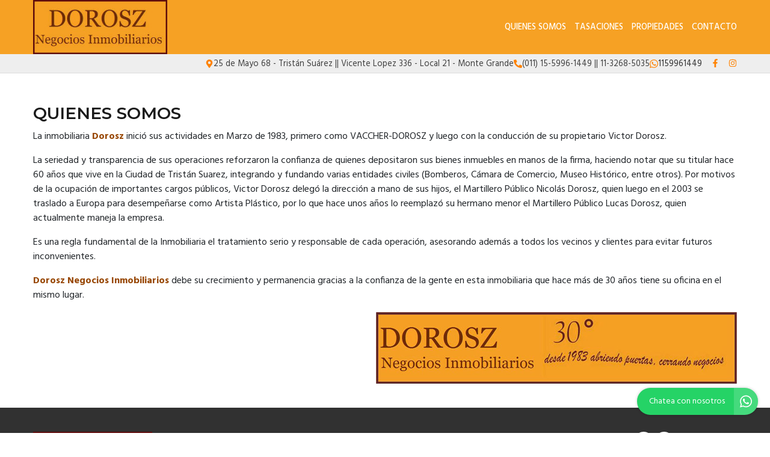

--- FILE ---
content_type: text/html; charset=UTF-8
request_url: https://inmobiliariadorosz.com.ar/seccion/quienes-somos
body_size: 9607
content:
<!DOCTYPE html>

<html lang="es">

<head>


<!-- Required meta operacion -->
<meta charset="utf-8">
<meta name="viewport" content="width=device-width, initial-scale=1, shrink-to-fit=no">
<link rel="apple-touch-icon" href="/build/images/apple-touch-icon.png" sizes="180x180" />
<link rel="icon" type="image/png" href="/build/images/favicon-32x32.png" sizes="32x32" />
<link rel="icon" type="image/png" href="/build/images/favicon-16x16.png" sizes="16x16" /><link rel="manifest" href="/build/manifest.json">
<link rel="mask-icon" href="/build/images/safari-pinned-tab.svg" color="#5bbad5">
<meta name="msapplication-TileColor" content="#f8ab2c">
<meta name="theme-color" content="#ffffff">

<!-- Bootstrap CSS Templated 2-->
<link href="/build/templates/Template2/css/bootstrap.min.css" rel="stylesheet">
<!-- Diseño -->
<title>	Quienes somos
	-
	Dorosz Negocios Inmobiliarios
</title>
  <meta property="og:image" content="https://www.staticbp.com/img/inmobiliarias/dorosz.jpg" />
	
<link href="https://fonts.googleapis.com/css?family=Hind:300,400,500,600,700|Lora:400,400i,700,700i|Montserrat:100,100i,200,200i,300,300i,400,400i,500,500i,600,600i,700,700i,800,800i,900,900i" rel="stylesheet">
<link rel="stylesheet" href="/build/templates/Template2/css/main.css?t=20251207121511" />
<!-- Font Awesome -->

<!-- Swiper -->
<link href="/build/templates/Template2/js/swiper/css/swiper.min.css" rel="stylesheet">
<!-- PhotoSwipe -->
<link rel="stylesheet" href="/build/templates/Template2/js/photoswipe/photoswipe.css"> 
<link rel="stylesheet" href="/build/templates/Template2/js/photoswipe/default-skin/default-skin.css"> 

<style>
/* Estilos                                                                    
******************************************************************************/

:root {
  --color-uno: #590c0b;
}

header {
  background: #f6a124
}

.boton-simple,
.banner {
  color: #590c0b
}

header #menu a.active,
header #menu a:hover{
  opacity: 0.75;
  color: #1a1a1a;
}

header #botonMenu {
  color: #ffffff !important;
}
/*
#sliderHome{
  overflow: hidden;
}*/

.search-code__button:hover {
   background-color: #590c0b !important;
   border-color: #590c0b !important;
}


.search-code__btnsearch {
   background-color: #590c0b !important;
}

#sliderHome #buscadorHome .element-form .buscar:hover,
#formulario .enviar:hover
{ background: #590c0b }

.bloque_item a .foto .estado
{ 
  background: #fd8301;
  opacity: 0.75;
  text-transform: uppercase;
}

input.precioMoneda:checked+label.moneda,
#buscador .filtrar,
#sliderHome #buscadorHome .element-form .buscar,
.boton-simple:hover,
#formulario .enviar { 
  background: #fd8301;
  border: 1px solid #fd8301;
}

.paginador .pagina.active,
.paginador .pagina:hover {
  background: #fd8301;
}

.precio a{
  color: #fd8301;
}
.bloque_item .texto .datos,
.bloque_item .precio,
.topData a:hover,
.topData .fa,
.topData .svg-inline--fa{ 
  color: #fd8301 
}

.sucursalFooter a:hover,
footer a:hover {
  opacity:0.5;
} 

.call-from-mobile{
  color: #590c0b  
}

#formConsulta .enviar,
#formConsulta .cerrar,
#formTasaciones .enviar,
#formTasaciones .cerrar,
.ficha-propiedad .enviar,
.ficha-propiedad .volver:hover {
  background: #fd8301
}

#formConsulta .enviar,
#formTasaciones .enviar {
  margin-bottom: 5px;
}

.alert-warning,
.alert-success {
  margin-top: 5px;
}  

.ficha-propiedad .enviar {
  margin-bottom: 15px;
}

.sucursalFooter a {
  color: #fff;
}

#sucursales a {
  color: #212529;
}

.call-from-mobile a,
{
  color: #590c0b
}

#buscador .divOpciones .elemCheckbox input:checked~.checkmark,
#buscador .divOpciones .elemRadio input:checked~.checkmark,
.dropdown.show button.ordenar, button.ordenar:hover,
.ficha-propiedad .swiper-container .swiper-pagination .swiper-pagination-bullet.swiper-pagination-bullet-active:hover {
  background: #fd8301;
  border-color: #fd8301
}

.ficha-propiedad .precios h5.precio,
.ficha-propiedad .iconos .icono .fa,
.ficha-propiedad .iconos .icono .svg-inline--fa,
.ficha-propiedad .swiper-container .swiper-newButton-prev,
.ficha-propiedad .swiper-container .swiper-newButton-next
{
  color: #fd8301
}


.ficha-propiedad .swiper-container .swiper-pagination .swiper-pagination-bullet.swiper-pagination-bullet-active {
  background: #fd8301
}

.grecaptcha-badge{
  top: -100%;
  right: 0 !important;
}

.ficha-propiedad .consultarPropiedad{
  background: #fd8301;
}

#actionsMobile .call-from-mobile a{
  width: 100%;
}

.actionMenuHoverMobile .cerrar{
  display: inline-block;
}

.divOpciones{
  max-height: 180px;
  overflow-y: auto;    
  overflow-x: hidden;
}

.no-scroll-y{
  overflow-y: hidden;    
}

.swiper-container-fullscreen{
  margin-top: -100%;
}

.active .swiper-container-fullscreen{
  margin-top: 0%;
}

#sucursales .red{
  background-color: #fd8301;
}

#sliderHome .carousel .carousel-item .carousel-caption {
  position:absolute;
  bottom:0;
  right: 0;
  left: 0;
  background: rgba(0,0,0,0.25);
  padding:20px;
}
#sliderHome .carousel .carousel-item .carousel-caption:empty {
  padding:0;
}

#sliderHome .carousel .carousel-item .carousel-caption h1 {
  margin:0 0 5px 0; font-size:1.5rem; line-height:1.5rem; color:#ffffff; text-shadow: 0 0 5px rgba(0,0,0,0.25); text-transform: uppercase
}
#sliderHome .carousel .carousel-item .carousel-caption h3 {
  margin:0 0 5px 0; font-size:1rem; line-height:1rem; color:#ffffff; text-shadow: 0 0 5px rgba(0,0,0,0.25); text-transform: uppercase
}
#sliderHome .carousel .carousel-item .carousel-caption p {
  margin:0 0 5px 0; color:#ffffff; text-shadow: 0 0 5px rgba(0,0,0,0.25); display:none;
}

.btnSliderDos{
  color:#FFFFFF;
  -webkit-transition: all 500ms ease;
  -moz-transition: all 500ms ease;
  -ms-transition: all 500ms ease;
  -o-transition: all 500ms ease;
  transition: all 500ms ease;
  background:#590c0b;
}

.btnSliderDos:hover{
  background:#fd8301;
  color:#ffffff;
}

#sliderHome.sliderDos,
#sliderHome .carousel .carousel-item  {
  height: 400px;
}

#formTasaciones .labelForm .numero {
  background:#fd8301;
}

#formTasaciones .opcionTasacion input[type="radio"]:checked + label,
#formTasaciones .opcionTasacion input[type="checkbox"]:checked + label {
   background:#590c0b;
   color:#ffffff;
}

@media (min-width: 786px) {

  header #menu a {
    color: #ffffff !important;
  }

  header #menu a.active,
  header #menu a:hover{
    color: #ffffff !important;
  }

  #sliderHome.sliderDos,
  #sliderHome .carousel .carousel-item  {
    height: 500px;
  }

  #sliderHome .carousel .carousel-item .carousel-caption p {
    display:block
  }
  
  div#formConsulta {
          padding: 0px !important;
      background-color: white !important; 
  }
}

                                      #buscadorHome h1 {
      color: #ffffff !important;
      font-size: 2.18rem !important;
      text-shadow: rgb(255, 255, 255) 0px 0px 0px;
    }
    @media (max-width: 768px) {
        #buscadorHome h1 {
      font-size: 1rem !important;
    }
  }



.search-code__modal__tooltip{
  position: absolute;
  z-index: 3;
  font-size: 12px;
  padding: 10px 8px;
  background-color: #590c0b;
  top: 0;
  border-radius: 10px;
  left: 0;
  transform: translate(0, -50px);
  width: 257px;
  text-align: center;
  color: white;
  opacity:1
}

.search-code__modal__tooltip:after{
  content: "";
  position: absolute;
  top: 95%;
  left: 50%;
  margin-left: -19px;
  border-width: 10px;
  border-style: solid;
  border-color: #590c0b transparent transparent transparent;
}

@media(min-width:768px){
  .search-code__modal__tooltip{
    display:none;
    opacity: 0
  }

  #searchCodeInput:hover + .search-code__modal__tooltip{
    opacity: 1;
    display:block;
    transform: translate(-25px, -50px);
  }
}


.sw__subtitle, .sw__description h2{
  color: #590c0b !important;
}

</style>

	
	<link rel="stylesheet" href="/secciones/css/styles.css">

  <link href="/build/templates/Template2/css/jquery.gridrotator.css" rel="stylesheet">

    <script type="application/ld+json">
    {
        "@context": "https://schema.org",
        "@type": "Organization",
        "name": "Dorosz Negocios Inmobiliarios",
        "image": "https://www.staticbp.com/img/inmobiliarias/dorosz.jpg",
        "url": "https://www.inmobiliariadorosz.com.ar",
        "contactPoint": {
            "@type": "ContactPoint",
            "telephone": "+54 011 4234-8635",
            "contactType": "customer service"
        },
        "address": {
            "@type": "PostalAddress",
            "streetAddress": "25 de Mayo 68 - Tristán Suárez || Vicente Lopez 336 - Local 21 - Monte Grande"
        }
    }
    </script>

</head>

<body>
        
            
	<header class="logoheader_t3_H">
	<div class="container">
		<div class="row">
			<div class="col-md-2 col-sm-12">
				<div class="d-table w-100 h-100">
					<div class="d-table-cell align-middle">
																																									<a class="logoheader_t2_H" href="/"><img src="https://www.staticbp.com/img/inmobiliarias/dorosz.jpg" /></a>
												<button class="botonMenu" id="botonMenu" data-toggle="collapse" href="#menu" role="button" aria-expanded="false" aria-controls="menu">
							<img 
								src="/build/templates/Template2/images/iconos/icon_bars.svg"
								alt="menu"
								class="botonMenu__icon"
							/>
						</button>
					</div>
				</div>
			</div>
			<div class="col-md-10 col-sm-12 text-right">
				<div class="d-table w-100 h-100">
					<div class="d-table-cell align-middle">

						<div id="menu" class="collapse">

																															<a  href="/seccion/quienes-somos" >Quienes somos</a>
																																<a  href="/seccion/tasaciones" >Tasaciones</a>
																						
																					    <a href="/propiedades">Propiedades</a>
														
														
																						<a href="/contacto" class="stats" data-stats="boton_ver_datos">Contacto</a>
														
																						<div class="redes d-block d-sm-none">
																			<a href="https://www.facebook.com/Inmobiliaria-Dorosz-1108069479216482/" class="red" target="_blank">
										<img 
											alt="Facebook"
											class="menu-mobile__icon"
											src="/build/templates/Template2/images/iconos/redes/icon_facebook.svg"
										/>
										</a>
																																														<a href="https://www.instagram.com/inmobiliaria.dorosz/" class="red" target="_blank">
										<img 
											alt="Instagram"
											class="menu-mobile__icon"
											src="/build/templates/Template2/images/iconos/redes/icon_instagram.svg"
										/>
										</a>
										
																																	
								</div>
							
						</div>
					</div>
				</div>
			</div>
		</div>
	</div>
</header>

<div class="topData d-none d-sm-block">
	<div class="container">
		<div class="row">
			<div class="col-12 text-right topData__bar">

																	<div class="topData__item">
						<img 
							alt="Direccion"
							class="topData__icon"
							src="/build/templates/Template2/images/iconos/icon_location.svg"
						/>
						<p class="topData__item-txt">25 de Mayo 68 - Tristán Suárez || Vicente Lopez 336 - Local 21 - Monte Grande</p>
					</div>
				
													<div class="topData__item">
						<img 
							alt="Telefono"
							class="topData__icon"
							src="/build/templates/Template2/images/iconos/icon_phone.svg"
						/>
						<p class="topData__item-txt">(011) 15-5996-1449 || 11-3268-5035</p>
					</div>
				
																																																						<a href="https://api.whatsapp.com/send?phone=5491159961449&amp;text=Hola! Quisiera contactarme con ustedes por una consulta. Muchas gracias" class="stats js-whatsapp topData__item" data-stats="boton_whatsapp" target="_blank">
							<img  alt="Whatsapp" class="topData__icon" src="/build/templates/Template2/images/iconos/icon_whatsapp.svg" />
							<p class="topData__item-txt">1159961449</p>
						</a>
									
									<div class="topData__redes">
																			<a href="https://www.facebook.com/Inmobiliaria-Dorosz-1108069479216482/" class="red" target="_blank">
								<img 
									alt="Facebook"
									class="red__icon"
									src="/build/templates/Template2/images/iconos/redes/icon_facebook.svg"
								/>
							</a>
																																					<a href="https://www.instagram.com/inmobiliaria.dorosz/" class="red" target="_blank">
								<img 
									alt="Instagram"
									class="red__icon"
									src="/build/templates/Template2/images/iconos/redes/icon_instagram.svg"
								/>
							</a>
																																															</div>
				
			</div>
		</div>
	</div>
</div>
	<section
		class="container" id="page-quienes-somos">
				<h3 class="page__h3">Quienes somos</h3>
		<div class="row">
			<div class="col-sm-12 textoSeccion">
				 <p>La inmobiliaria&nbsp;<span style="color:#984806"><strong>Dorosz</strong>&nbsp;</span>inici&oacute; sus actividades en Marzo de 1983, primero como VACCHER-DOROSZ y luego con la conducci&oacute;n de su propietario Victor Dorosz.</p>

<p>La seriedad y transparencia de sus operaciones reforzaron la confianza de quienes depositaron sus bienes inmuebles en manos de la firma, haciendo notar que su titular hace 60 a&ntilde;os que vive en la Ciudad de Trist&aacute;n Suarez, integrando y fundando varias entidades civiles (Bomberos, C&aacute;mara de Comercio, Museo Hist&oacute;rico, entre otros). Por motivos de la ocupaci&oacute;n de importantes cargos p&uacute;blicos, Victor Dorosz deleg&oacute; la direcci&oacute;n a mano de sus hijos, el Martillero P&uacute;blico Nicol&aacute;s Dorosz, quien luego en el 2003 se traslado a Europa para desempe&ntilde;arse como Artista Pl&aacute;stico, por lo que hace unos a&ntilde;os lo reemplaz&oacute; su hermano menor el Martillero P&uacute;blico Lucas Dorosz, quien actualmente maneja la empresa.</p>

<p>Es una regla fundamental de la Inmobiliaria el tratamiento serio y responsable de cada operaci&oacute;n, asesorando adem&aacute;s a todos los vecinos y clientes para evitar futuros inconvenientes.</p>

<p><span style="color:#984806"><strong>Dorosz Negocios Inmobiliarios</strong></span>&nbsp;debe su crecimiento y permanencia gracias a la confianza de la gente en esta inmobiliaria que hace m&aacute;s de 30 a&ntilde;os tiene su oficina en el mismo lugar.</p>

<p><img src="https://www.buscadorprop.com.ar/contenidos/images/dorosz_logo.jpg" style="float:right" /></p>
			</div>
		</div>
	</section>


	


<!-- Footer -->
<footer>
	<div class="container">

		<div class="row">

			<div class="col-md-3" id="logoFooter">
																													<a href="/" class="logo logofooter_t2_H">
						<img src="https://www.staticbp.com/img/inmobiliarias/dorosz.jpg" />
					</a>
				


										

				
											
			</div>

			<div class="col-md-4 col-sm-12 sucursalFooter">
																		<div class="sucursal">
						
						<div class="sucursal-info">
							<strong>
																	Tristán Suárez
															</strong><br>
															25 de Mayo 68,
														Tristán Suárez <br>
							GBA Sur, Argentina. <br>
															(011) 15-5996-1449<br>
																																																																																											<a href="https://api.whatsapp.com/send?phone=5491159961449&amp;text=Hola! Quisiera contactarme con ustedes por una consulta. Muchas gracias" class="stats js-whatsapp" data-stats="boton_whatsapp" target="_blank">
										1159961449 
										<img alt="whatsapp" src="/build/templates/Template2/images/iconos/icon_whatsapp.svg" class="sucursal-info__icon" />
									</a><br>
																														<a class="boton1" href="/contacto">inmobiliariadorosz@hotmail.com</a><br>
																						Horario de atención: lunes a viernes de 10 a 16 hs. Sábados de 10 a 12.30 hs.  Feriados cerrado.
													</div>

						
											</div>
																			<div class="sucursal">
						
						<div class="sucursal-info">
							<strong>
																	Monte Grande
															</strong><br>
															Vicente Lopez 336 -  local 21,
														Monte Grande <br>
							GBA Sur, Argentina. <br>
															11-3268-5035<br>
																																																																																											<a href="https://api.whatsapp.com/send?phone=5491132685035&amp;text=Hola! Quisiera contactarme con ustedes por una consulta. Muchas gracias" class="stats js-whatsapp" data-stats="boton_whatsapp" target="_blank">
										1132685035 
										<img alt="whatsapp" src="/build/templates/Template2/images/iconos/icon_whatsapp.svg" class="sucursal-info__icon" />
									</a><br>
																														<a class="boton1" href="/contacto">inmobiliariadorosz@hotmail.com</a><br>
																						Horario de atención: Lunes a viernes de 10 a 17 Hs.
													</div>

													<div class="colegio">
															<a href="http://www.cmcplz.com.ar/" target="_blank"><img src="https://staticbp.com/img/colegios/colegio_2.png" title="Colegio Departamental de Lomas de Zamora" alt="Colegio Departamental de Lomas de Zamora" /></a>
														</div>
						
											</div>
												</div>
			
			<div class="col-md-3 col-sm-12" id="menuFooter">

	<strong>SECCIONES</strong><br>

								<a  href="/seccion/quienes-somos" >Quienes somos</a>
								<a  href="/seccion/tasaciones" >Tasaciones</a>
			
				<a href="/propiedades">Propiedades</a>
									<a href="/contacto" class="stats" data-stats="boton_ver_datos">Contacto</a>
	</div>
			<div class="col-md-2 col-sm-12" id="redesFooter">

									<p>
													<a href="https://www.facebook.com/Inmobiliaria-Dorosz-1108069479216482/" class="red" target="_blank">
								<img 
									class="footer-red__icon"
									alt="facebook"
									src="/build/templates/Template2/images/iconos/redes/icon_facebook.svg"
								/>							
							</a>
																									<a href="https://www.instagram.com/inmobiliaria.dorosz/" class="red" target="_blank">
								<img 
									class="footer-red__icon"
									alt="instagram"
									src="/build/templates/Template2/images/iconos/redes/icon_instagram.svg"
								/>							
							</a>
						           
						           
																	</p>
								
				<div class="servicio">
					<a href="https://www.buscadorprop.com.ar" target="_blank">
						<img src="/build/templates/Template2/images/footer_logo_b.svg" border="0" width="130">
					</a>
				</div>
			</div>
			
		</div>
	</div>
</footer>

<div id="copyright">
<a href="https://www.grupotodo.com.ar" target="_blank"><strong>GRUPO TODO</strong></a> - Todos los derechos registrados
</div>

<!-- Whatsapp flotante -->
												
		
		<a href="https://api.whatsapp.com/send?phone=5491159961449&amp;text=Hola! Quisiera contactarme con ustedes por una consulta. Muchas gracias" class="whatsapp-float stats" data-stats="boton_whatsapp" target="_blank">
			<span class="whatsapp-float__text">Chatea con nosotros</span>
			<img alt="situacion" src="/build/templates/Template2/images/iconos/icon_whatsapp.svg" class="whatsapp-float__icon" />
		</a>
	

						
							
							
							
							
							
	
	

<div class="container" id="actionsMobile">
	<div class="row">
		<div class="col-sm-12 text-center">

						<div class="cta" id="ctaFooter">
				<div class="line">
					<img alt="contacto" class="cta__icon" src="/build/templates/Template2/images/iconos/mobile-alt.svg"
 /> 
					No dudes en contactarte con nosotros 
					<img alt="contacto" class="cta__icon-caret" src="/build/templates/Template2/images/iconos/icon_caret-down.svg"
 />
				</div>
			</div>

			<script>
				setTimeout(function(){ 
					$('#ctaFooter').fadeIn(500); 
				}, 3000);
				setTimeout(function(){ 
					$('#ctaFooter').fadeOut(500); 
				}, 9000);
			</script>
																																																																		<div class="btn-group dropup botonTipo3 call-from-mobile">
					<button type="button" class="boton whatsapp stats js-whatsapp" data-stats="boton_whatsapp" data-toggle="dropdown" aria-haspopup="true" aria-expanded="false">
						<img alt="Whatsapp" class="footer-fix__btn-icon" src="/build/templates/Template2/images/iconos/icon_whatsapp.svg"/> 
						WHATSAPP
					</button>
					<div class="dropdown-menu dropdown-menu-right">
																																																																										<button class="dropdown-item" type="button">	
									<a style="color: #333333" href="https://api.whatsapp.com/send?phone=5491159961449&amp;text=Hola! Quisiera contactarme con ustedes por una consulta. Muchas gracias">
																					Tristán Suárez
																			</a>
								</button>
																	<hr>
																																																																																											<button class="dropdown-item" type="button">	
									<a style="color: #333333" href="https://api.whatsapp.com/send?phone=5491132685035&amp;text=Hola! Quisiera contactarme con ustedes por una consulta. Muchas gracias">
																					Monte Grande
																			</a>
								</button>
																																		</div>
				</div>

			
																			<a data-toggle="collapse" href="#formConsulta" role="button" aria-expanded="false" aria-controls="formConsulta" class="boton botonTipo3 consultar stats" data-stats="boton_consultar">
						<img alt="email" class="footer-fix__btn-icon" src="/build/templates/Template2/images/iconos/icon_envelope.svg"/> 
						CONTACTAR
					</a>
							
																																									
							<div class="btn-group dropup botonTipo3 call-from-mobile">
					<button type="button" class="boton llamar stats " data-stats="boton_llamar" data-toggle="dropdown" aria-haspopup="true" aria-expanded="false">
						<img alt="telefono" class="footer-fix__btn-icon" src="/build/templates/Template2/images/iconos/icon_phone.svg"/> 
						LLAMAR
					</button>
					<div class="dropdown-menu dropdown-menu-right">
																																	<button class="dropdown-item" type="button">
								<a style="color: #333333" class="js-llamar" href="tel:1159961449">
																			Tristán Suárez
																	</a>
							</button>
		
															<hr>
														
							
																											<button class="dropdown-item" type="button">
								<a style="color: #333333" class="js-llamar" href="tel:1132685035">
																			Monte Grande
																	</a>
							</button>
		
														
							
											</div>
				</div>

				



		</div>
	</div>
</div>

<div id="formConsulta" class="sectionContacto">
  <form action="/mail/post/contacto" method="post" name="ContactoForm" id="form-contacto" class="formulario onSubmit" data-captcha="CaptchaContentMobile">
    <div class="actionMenuHoverMobile text-left">
      <div class="cerrar" data-toggle="collapse" href="#formConsulta" role="button" aria-expanded="false" aria-controls="formConsulta">
        <img 
            src="/build/templates/Template2/images/iconos/icon_caret-left.svg"
            class="cerrar__icon"
            alt="cerrar"
          /> 
        Volver
      </div>
    </div>

    <h5>Comunicate con nosotros</h5>

    
    <input type="text" id="contacto_form_nombre" name="contacto_form[nombre]" required="required" class="form-control form-control-sm" placeholder="Nombre" required="true" />
    <p class="form-item__messages text-danger d-none" id="contacto_form_nombre_error"><img alt="error" class="form-item__validation-icon" src="/build/templates/Template2/images/iconos/icon_exclamation-circle.svg"/><span class="ml-1"></span></p>
    <input type="email" id="contacto_form_email" name="contacto_form[email]" required="required" class="form-control form-control-sm" placeholder="Email" required="true" />
    <p class="form-item__messages text-danger d-none" id="contacto_form_email_error"><img alt="error" class="form-item__validation-icon" src="/build/templates/Template2/images/iconos/icon_exclamation-circle.svg"/><span class="ml-1"></span></p>
    <input type="text" id="contacto_form_telefono" name="contacto_form[telefono]" required="required" class="form-control form-control-sm" placeholder="Teléfono" required="true" />
    <p class="form-item__messages text-danger d-none" id="contacto_form_telefono_error"><img alt="error" class="form-item__validation-icon" src="/build/templates/Template2/images/iconos/icon_exclamation-circle.svg"/><span class="ml-1"></span></p>
    <textarea id="contacto_form_mensaje" name="contacto_form[mensaje]" required="required" class="form-control form-control-sm" rows="8" placeholder="Mensaje" required="true"></textarea>
    <p class="form-item__messages text-danger d-none" id="contacto_form_mensaje_error"><img alt="error" class="form-item__validation-icon" src="/build/templates/Template2/images/iconos/icon_exclamation-circle.svg"/><span class="ml-1"></span></p>
    <input type="hidden" id="contacto_form_inmobiliaria" name="contacto_form[inmobiliaria]" value="315" />
    <input type="hidden" id="contacto_form_grupo" name="contacto_form[grupo]" />

    <input type="hidden" name="_token" value="72e08.hP64eludumGWcFfCDw60_W9YYjgZnchPXlC7obifMyk.scjrQjrC4y7YQxiXZjrElyYIJQBB1v17O2TwxPzpQE33lOoOKtTzVNQEFg">

    <button class="g-recaptcha enviar js-contacto" data-sitekey="6LcXAnMUAAAAALaJzhJ8iUCaxLD2ZB9CKm2anTjJ" data-callback="onSubmitContacto">ENVIAR</button>

  </form>

  <div class="status alert alert-warning errors" style="display: none;text-align:left">

    <strong><img alt="info" class="alert-message__icon alert-message__icon--warning" src="/build/templates/Template2/images/iconos/icon_exclamation-circle.svg" /> No se pudo enviar su mensaje</strong>
    Inténtelo nuevamente más tarde

  </div>

  <div class="status alert alert-success success" style="display: none;text-align:left">

    <strong><img alt="info" class="alert-message__icon alert-message__icon--success" src="/build/templates/Template2/images/iconos/icon_check.svg" />  Muchas gracias</strong>
    Tu mensaje fue enviado correctamente

  </div>

  <div class="enviando" style="display: none;">
<img alt="cargando" class="enviando__spinner" src="/build/templates/Template2/images/iconos/icon_spinner.svg"
 />  
  </div>
</div>

<!-- jQuery / Popper / Bootstrap -->
<script src="/build/templates/Template2/js/jquery.min.js"></script>
<script src="https://code.jquery.com/jquery-migrate-1.4.1.min.js"></script>
<script src="/build/templates/Template2/js/jquery-ui.js"></script>
<script src="/build/templates/Template2/js/popper.min.js"></script>
<script src="/build/templates/Template2/js/bootstrap.min.js"></script>
<!-- Swiper JS -->
<script src="/build/templates/Template2/js/swiper/js/swiper.min.js"></script>
<!-- Initialize form contact global -->
<script>
  document.addEventListener('DOMContentLoaded', () => {
    const scrollBtn = document.getElementById('scrollTopBtn');

	window.addEventListener('scroll', () => {
		if (window.scrollY > 0) {
			scrollTopBtn.classList.add('scroll-top--visible');
		} else {
			scrollTopBtn.classList.remove('scroll-top--visible');
		}
	});
    
    if (scrollBtn) {
      scrollBtn.addEventListener('click', () => {
        window.scrollTo({
          top: 0,
          behavior: 'smooth'
        });
      });
    }
  });
</script>
<script type="text/javascript">

	function onSubmitTasacion()
    {
		const $form = $('#form-tasacion');
		const inputs = [
			['tasacion_form_nombre', 'tu', 'nombre', false, [3, 50]],
			['tasacion_form_email', 'tu', 'email', true, [null, 150]],
			['tasacion_form_telefono', 'tu', 'teléfono'],
			['tasacion_form_horario', 'un', 'horario'],
			['tasacion_form_direccion', 'una', 'dirección']
		];
		onSubmit($form, inputs)
	}

	function onSubmitProp()
    {
		const $form = $('#form-consulta-prop');
		const inputs = [
			['consulta_form_nombre', 'tu', 'nombre', false, [3, 50]],
			['consulta_form_email', 'tu', 'email', true, [null, 150]],
			['consulta_form_telefono', 'tu', 'teléfono', false, [null, 15]],
			['consulta_form_mensaje', 'un', 'mensaje', false, [10, null]]
		];
		onSubmit($form, inputs)
	}

	function onSubmitContacto()
	{
		const $form = $('#form-contacto');
		const inputs = [
			['contacto_form_nombre', 'tu', 'nombre', false, [3, 50]],
			['contacto_form_email', 'tu', 'email', true, [null, 150]],
			['contacto_form_telefono', 'tu', 'teléfono', false, [null, 15]],
			['contacto_form_mensaje', 'un', 'mensaje', false, [10, null]]
		];
		onSubmit($form, inputs)
	}

	function onSubmit($form, inputs)
    {
		$('.form-item__messages').addClass('d-none');
		var errores = false;
		for (const input of inputs) {
			let [name, art, campo, isMail = false, length = []] = input;
			let aux = $(`#${name}`).val().trim();
			if (0 === aux.length) {
				$(`#${name}_error`).removeClass('d-none');
				$(`#${name}_error span`).html(`Ingresá ${art} ${campo}`);
				errores = true;
			} else if (length.length) {
				if (length[0] && aux.length < length[0]) {
					$(`#${name}_error`).removeClass('d-none');
					$(`#${name}_error span`).html(`${campo} muy corto`);
					errores = true;
				}
				if (length[1] && aux.length > length[1]) {
					$(`#${name}_error`).removeClass('d-none');
					$(`#${name}_error span`).html(`${campo} muy largo`);
					errores = true;
				}
			}
			if (isMail && aux !== '') {
				var validaEmail = /^([a-zA-Z0-9_\.\-])+\@(([a-zA-Z0-9\-])+\.)+([a-zA-Z0-9]{2,4})+$/;
				var emailTest = validaEmail.test(aux);
				if (emailTest == false) {
					$(`#${name}_error`).removeClass('d-none');
					$(`#${name}_error span`).html(`Ingresá ${art} ${campo} válido`);
					errores = true;
				}
			}
		}
		if (!errores) {
			for (const input of inputs) {
				let [name, art, campo, isMail = false, length = []] = input;
				$(`#${name}_error`).addClass('d-none');
				$(`#${name}_error span`).html('');
			}
			ajaxRecaptcha($form);
		}
		grecaptcha.reset();
		return false;
	}

	function searchCode(form) {
		if ( $("#searchCodeInput").val().trim() != "" ) {
			form.submit();
			return;
		}
		$("#searchCodeInput").focus();
	}

	function successOK(type = "form") {
		        	}

    function ajaxRecaptcha($form){
        var Sending = $(".enviando");
        var Errors = $('.errors');
        var Success = $(".success");

        Success.hide();
        Errors.html();
        Errors.hide();

        var action = $form.attr('action');
        var method = $form.attr('method');
        var data = $form.serialize();

		var readOnly = $($form).find('input, textarea').prop('readonly', true);
        var disabled = $($form).find('button').prop('disabled', true);

        $.ajax({
            url : action,
            type : method,
			data : data,
			headers: {
                'X-Requested-With': 'XMLHttpRequest'
            },         
            success : function(e) {

				readOnly.prop('readOnly', false)
				disabled.prop('disabled', false)
                // Send -> Success
                if (e.status == 'success') {
					if ($form.attr('id') == 'form-tasacion') {
											}
                    //Success.html("Tu consulta ha sido enviada correctamente!");
                    Success.show();
					successOK();
                    $form[0].reset();
                } else {
                    Errors.html(e.message);
                    Errors.show();
                }                   
                Sending.hide();    
            },
            error : function(e)
            {	
				readOnly.prop('readOnly', false)
				disabled.prop('disabled', false)
                Sending.hide();
                //Errors.html("Se ha producido un error. Compruebe los datos y pruebe nuevamente. Gracias!");
                Errors.show();
            }

        });

        Sending.show();
        grecaptcha.reset();
        return false;    	
    }

</script>

<script>
	$(function () {
		$('[data-toggle="tooltip"]').tooltip()
	});

	function detectMobiles() { 
		if( navigator.userAgent.match(/Android/i)
		|| navigator.userAgent.match(/webOS/i)
		|| navigator.userAgent.match(/iPhone/i)
		|| navigator.userAgent.match(/BlackBerry/i)
		|| navigator.userAgent.match(/Windows Phone/i)
		){
	    return true;
	  }
	 	else {
	    return false;
	  }
	}

	if($('.accionesListado').length != 0){
		var stickyAccionesListado = $('.accionesListado').offset().top-80;
	}

	$(window).scroll(function() {

		/* Si es mobile */
		if(detectMobiles()){
			/* Sticky Acciones Listado */
		  if ($(window).scrollTop() > stickyAccionesListado){
		    $('.accionesListado').addClass('affix');
		    $('body').css({'padding-top':'100px'});
		  }
		  else {
		    $('.accionesListado').removeClass('affix');
		    $('body').css({'padding-top':'70px'});
		  } 
		} else {
			$('body').css({'padding-top':'0px'});
		}
	});

	$(window).resize(function() {

		/* Si es mobile */
		if(detectMobiles()){
			/* Sticky Acciones Listado */
			if ($(window).scrollTop() > stickyAccionesListado){
				$('.accionesListado').addClass('affix');
				$('body').css({'padding-top':'100px'});
			}
			else {
				$('.accionesListado').removeClass('affix');
				$('body').css({'padding-top':'70px'});
			} 
		} else {
			$('body').css({'padding-top':'0px'});
		}
	});


// Botones de estadisticas

	$(document).ready(function(){

		$(".stats").click(function(){
			successOK("link");
			const fichaPropiedad = $(this).is("[href]") && $(this).hasClass('whatsapp-float') && $(this).attr('href').search(/propiedad/) > 0 || $(this).hasClass('esFicha')
			estadisticas($(this).data('stats'), fichaPropiedad);
		})

	});	
		

	function estadisticas($boton, fichaPropiedad = false)
	{
		var objetivo = 'inmobiliaria';
		var id = '315';
		var inmobiliariaId = '';
		if (fichaPropiedad)
		{
					}

		var action = "/stats";
        var method = 'post';
        var data = {objetivo, id, boton: $boton, inmobiliariaId};

        $.ajax({
            url : action,
            type : method,
            data : {data:JSON.stringify(data)},            
            success : function(e) {
            	console.log(e.message);
			},
            error : function(e) {
            	console.log(e);
            }
        });		
	}

  // Desplegar Codigo
  $(".search-code__button").click(function () {
    $(".search-code__modal").toggleClass("--open");
  });

    $(".search-code__modal__tooltip").click(function () {
    $(".search-code__modal").toggleClass("--open");
  });

</script>

<script src='https://www.google.com/recaptcha/api.js' async></script>
        <div id="fb-root"></div>
    <script>(function(d, s, id) {
      var js, fjs = d.getElementsByTagName(s)[0];
      if (d.getElementById(id)) return;
      js = d.createElement(s); js.id = id;
      js.src = "//connect.facebook.net/es_LA/all.js#xfbml=1";
      fjs.parentNode.insertBefore(js, fjs);
    }(document, 'script', 'facebook-jssdk'));</script>
        <!-- IE10 viewport hack for Surface/desktop Windows 8 bug -->
    <script src="/build/templates/Template2/js/ie10-viewport-bug-workaround.js"></script>
    <!-- Redes -->
    <script type="text/javascript">
      window.___gcfg = {lang: 'es-419'};
      (function() {
        var po = document.createElement('script'); po.type = 'text/javascript'; po.async = true;
        po.src = 'https://apis.google.com/js/plusone.js';
        var s = document.getElementsByTagName('script')[0]; s.parentNode.insertBefore(po, s);
      })();
    </script>
    <script>!function(d,s,id){var js,fjs=d.getElementsByTagName(s)[0];if(!d.getElementById(id)){js=d.createElement(s);js.id=id;js.src="//platform.twitter.com/widgets.js";fjs.parentNode.insertBefore(js,fjs);}}(document,"script","twitter-wjs");</script>
        <script async src="https://www.googletagmanager.com/gtag/js?id=G-0F032BFZ20"></script>
  <!-- gtag.js --> 
  <script>
    window.dataLayer = window.dataLayer || [];
    function gtag(){dataLayer.push(arguments);}
    gtag('js', new Date());
          gtag('config', 'G-0F032BFZ20');
          </script>
            <script type="module">
      import { colorearSVG } from '/build/js/main.color.js';
      colorearSVG('#590c0b', '.botonMenu__icon', true);
      colorearSVG('#fd8301', '.datos__icon, .caracteristicas__icon, .svg.filter, .red__icon, .topData__icon, .swiperPag__icon', true);
      colorearSVG('#787878', '.filter-title__icon, .filter__icon, .volver__icon, .ficha-btn__icon, .galeria-close__icon, .download__icon', true);       colorearSVG('#dc3545', '.resultados-title__icon, .form-item__validation-icon', true);      colorearSVG('#721c24', '.alert-message__icon--danger, .alert-danger__icon', true);
      colorearSVG('#0c5460', '.alert-message__icon--info', true);
      colorearSVG('#856404', '.alert-message__icon--warning', true);
      colorearSVG('#155724', '.alert-message__icon--success', true);
      colorearSVG('#000000', '.resultados-title__icon--home', true);
      colorearSVG('#FFFFFF', '.actionsPropiedadMobile button:hover img, .filtrar__icon,.actionsPropiedadMobile a:hover img, .filtrar__icon, .filterbtn__icon, .paginador__icon, .actionMenuHoverMobile .cerrar__icon, .destacada__icon, .search-code__icon , .cta__icon-caret, .cta__icon, .footer-fix__btn-icon, .whatsapp-float__icon, .sucursal-info__icon, .vermas_matricula__icon, .volver__icon:hover, .ficha-btn__icon:hover , .svg.filter, #sucursales .red img, .ficha-tag__icon, .item-matricula__icon', true);
    </script>
    <script>
      $('.js-llamar,.js-whatsapp').click(function(){
                              });
    </script>
        
  <script>
    let btnVerMat = document.querySelector('#vermas_matricula');
    if (btnVerMat && document.querySelector('.item-matricula'))
    {
      btnVerMat.onclick = () => {
        let matriculas = [...document.querySelectorAll('.item-matricula')];
        for( let i = 0; i < matriculas.length; i++ ){
          matriculas[i].style.display = "flex"
        }
        btnVerMat.style.display = "none"
      }
    }
  </script>

</body>
</html>

--- FILE ---
content_type: text/html; charset=utf-8
request_url: https://www.google.com/recaptcha/api2/anchor?ar=1&k=6LcXAnMUAAAAALaJzhJ8iUCaxLD2ZB9CKm2anTjJ&co=aHR0cHM6Ly9pbm1vYmlsaWFyaWFkb3Jvc3ouY29tLmFyOjQ0Mw..&hl=en&v=TkacYOdEJbdB_JjX802TMer9&size=invisible&anchor-ms=20000&execute-ms=15000&cb=51ftf2kie8ui
body_size: 46443
content:
<!DOCTYPE HTML><html dir="ltr" lang="en"><head><meta http-equiv="Content-Type" content="text/html; charset=UTF-8">
<meta http-equiv="X-UA-Compatible" content="IE=edge">
<title>reCAPTCHA</title>
<style type="text/css">
/* cyrillic-ext */
@font-face {
  font-family: 'Roboto';
  font-style: normal;
  font-weight: 400;
  src: url(//fonts.gstatic.com/s/roboto/v18/KFOmCnqEu92Fr1Mu72xKKTU1Kvnz.woff2) format('woff2');
  unicode-range: U+0460-052F, U+1C80-1C8A, U+20B4, U+2DE0-2DFF, U+A640-A69F, U+FE2E-FE2F;
}
/* cyrillic */
@font-face {
  font-family: 'Roboto';
  font-style: normal;
  font-weight: 400;
  src: url(//fonts.gstatic.com/s/roboto/v18/KFOmCnqEu92Fr1Mu5mxKKTU1Kvnz.woff2) format('woff2');
  unicode-range: U+0301, U+0400-045F, U+0490-0491, U+04B0-04B1, U+2116;
}
/* greek-ext */
@font-face {
  font-family: 'Roboto';
  font-style: normal;
  font-weight: 400;
  src: url(//fonts.gstatic.com/s/roboto/v18/KFOmCnqEu92Fr1Mu7mxKKTU1Kvnz.woff2) format('woff2');
  unicode-range: U+1F00-1FFF;
}
/* greek */
@font-face {
  font-family: 'Roboto';
  font-style: normal;
  font-weight: 400;
  src: url(//fonts.gstatic.com/s/roboto/v18/KFOmCnqEu92Fr1Mu4WxKKTU1Kvnz.woff2) format('woff2');
  unicode-range: U+0370-0377, U+037A-037F, U+0384-038A, U+038C, U+038E-03A1, U+03A3-03FF;
}
/* vietnamese */
@font-face {
  font-family: 'Roboto';
  font-style: normal;
  font-weight: 400;
  src: url(//fonts.gstatic.com/s/roboto/v18/KFOmCnqEu92Fr1Mu7WxKKTU1Kvnz.woff2) format('woff2');
  unicode-range: U+0102-0103, U+0110-0111, U+0128-0129, U+0168-0169, U+01A0-01A1, U+01AF-01B0, U+0300-0301, U+0303-0304, U+0308-0309, U+0323, U+0329, U+1EA0-1EF9, U+20AB;
}
/* latin-ext */
@font-face {
  font-family: 'Roboto';
  font-style: normal;
  font-weight: 400;
  src: url(//fonts.gstatic.com/s/roboto/v18/KFOmCnqEu92Fr1Mu7GxKKTU1Kvnz.woff2) format('woff2');
  unicode-range: U+0100-02BA, U+02BD-02C5, U+02C7-02CC, U+02CE-02D7, U+02DD-02FF, U+0304, U+0308, U+0329, U+1D00-1DBF, U+1E00-1E9F, U+1EF2-1EFF, U+2020, U+20A0-20AB, U+20AD-20C0, U+2113, U+2C60-2C7F, U+A720-A7FF;
}
/* latin */
@font-face {
  font-family: 'Roboto';
  font-style: normal;
  font-weight: 400;
  src: url(//fonts.gstatic.com/s/roboto/v18/KFOmCnqEu92Fr1Mu4mxKKTU1Kg.woff2) format('woff2');
  unicode-range: U+0000-00FF, U+0131, U+0152-0153, U+02BB-02BC, U+02C6, U+02DA, U+02DC, U+0304, U+0308, U+0329, U+2000-206F, U+20AC, U+2122, U+2191, U+2193, U+2212, U+2215, U+FEFF, U+FFFD;
}
/* cyrillic-ext */
@font-face {
  font-family: 'Roboto';
  font-style: normal;
  font-weight: 500;
  src: url(//fonts.gstatic.com/s/roboto/v18/KFOlCnqEu92Fr1MmEU9fCRc4AMP6lbBP.woff2) format('woff2');
  unicode-range: U+0460-052F, U+1C80-1C8A, U+20B4, U+2DE0-2DFF, U+A640-A69F, U+FE2E-FE2F;
}
/* cyrillic */
@font-face {
  font-family: 'Roboto';
  font-style: normal;
  font-weight: 500;
  src: url(//fonts.gstatic.com/s/roboto/v18/KFOlCnqEu92Fr1MmEU9fABc4AMP6lbBP.woff2) format('woff2');
  unicode-range: U+0301, U+0400-045F, U+0490-0491, U+04B0-04B1, U+2116;
}
/* greek-ext */
@font-face {
  font-family: 'Roboto';
  font-style: normal;
  font-weight: 500;
  src: url(//fonts.gstatic.com/s/roboto/v18/KFOlCnqEu92Fr1MmEU9fCBc4AMP6lbBP.woff2) format('woff2');
  unicode-range: U+1F00-1FFF;
}
/* greek */
@font-face {
  font-family: 'Roboto';
  font-style: normal;
  font-weight: 500;
  src: url(//fonts.gstatic.com/s/roboto/v18/KFOlCnqEu92Fr1MmEU9fBxc4AMP6lbBP.woff2) format('woff2');
  unicode-range: U+0370-0377, U+037A-037F, U+0384-038A, U+038C, U+038E-03A1, U+03A3-03FF;
}
/* vietnamese */
@font-face {
  font-family: 'Roboto';
  font-style: normal;
  font-weight: 500;
  src: url(//fonts.gstatic.com/s/roboto/v18/KFOlCnqEu92Fr1MmEU9fCxc4AMP6lbBP.woff2) format('woff2');
  unicode-range: U+0102-0103, U+0110-0111, U+0128-0129, U+0168-0169, U+01A0-01A1, U+01AF-01B0, U+0300-0301, U+0303-0304, U+0308-0309, U+0323, U+0329, U+1EA0-1EF9, U+20AB;
}
/* latin-ext */
@font-face {
  font-family: 'Roboto';
  font-style: normal;
  font-weight: 500;
  src: url(//fonts.gstatic.com/s/roboto/v18/KFOlCnqEu92Fr1MmEU9fChc4AMP6lbBP.woff2) format('woff2');
  unicode-range: U+0100-02BA, U+02BD-02C5, U+02C7-02CC, U+02CE-02D7, U+02DD-02FF, U+0304, U+0308, U+0329, U+1D00-1DBF, U+1E00-1E9F, U+1EF2-1EFF, U+2020, U+20A0-20AB, U+20AD-20C0, U+2113, U+2C60-2C7F, U+A720-A7FF;
}
/* latin */
@font-face {
  font-family: 'Roboto';
  font-style: normal;
  font-weight: 500;
  src: url(//fonts.gstatic.com/s/roboto/v18/KFOlCnqEu92Fr1MmEU9fBBc4AMP6lQ.woff2) format('woff2');
  unicode-range: U+0000-00FF, U+0131, U+0152-0153, U+02BB-02BC, U+02C6, U+02DA, U+02DC, U+0304, U+0308, U+0329, U+2000-206F, U+20AC, U+2122, U+2191, U+2193, U+2212, U+2215, U+FEFF, U+FFFD;
}
/* cyrillic-ext */
@font-face {
  font-family: 'Roboto';
  font-style: normal;
  font-weight: 900;
  src: url(//fonts.gstatic.com/s/roboto/v18/KFOlCnqEu92Fr1MmYUtfCRc4AMP6lbBP.woff2) format('woff2');
  unicode-range: U+0460-052F, U+1C80-1C8A, U+20B4, U+2DE0-2DFF, U+A640-A69F, U+FE2E-FE2F;
}
/* cyrillic */
@font-face {
  font-family: 'Roboto';
  font-style: normal;
  font-weight: 900;
  src: url(//fonts.gstatic.com/s/roboto/v18/KFOlCnqEu92Fr1MmYUtfABc4AMP6lbBP.woff2) format('woff2');
  unicode-range: U+0301, U+0400-045F, U+0490-0491, U+04B0-04B1, U+2116;
}
/* greek-ext */
@font-face {
  font-family: 'Roboto';
  font-style: normal;
  font-weight: 900;
  src: url(//fonts.gstatic.com/s/roboto/v18/KFOlCnqEu92Fr1MmYUtfCBc4AMP6lbBP.woff2) format('woff2');
  unicode-range: U+1F00-1FFF;
}
/* greek */
@font-face {
  font-family: 'Roboto';
  font-style: normal;
  font-weight: 900;
  src: url(//fonts.gstatic.com/s/roboto/v18/KFOlCnqEu92Fr1MmYUtfBxc4AMP6lbBP.woff2) format('woff2');
  unicode-range: U+0370-0377, U+037A-037F, U+0384-038A, U+038C, U+038E-03A1, U+03A3-03FF;
}
/* vietnamese */
@font-face {
  font-family: 'Roboto';
  font-style: normal;
  font-weight: 900;
  src: url(//fonts.gstatic.com/s/roboto/v18/KFOlCnqEu92Fr1MmYUtfCxc4AMP6lbBP.woff2) format('woff2');
  unicode-range: U+0102-0103, U+0110-0111, U+0128-0129, U+0168-0169, U+01A0-01A1, U+01AF-01B0, U+0300-0301, U+0303-0304, U+0308-0309, U+0323, U+0329, U+1EA0-1EF9, U+20AB;
}
/* latin-ext */
@font-face {
  font-family: 'Roboto';
  font-style: normal;
  font-weight: 900;
  src: url(//fonts.gstatic.com/s/roboto/v18/KFOlCnqEu92Fr1MmYUtfChc4AMP6lbBP.woff2) format('woff2');
  unicode-range: U+0100-02BA, U+02BD-02C5, U+02C7-02CC, U+02CE-02D7, U+02DD-02FF, U+0304, U+0308, U+0329, U+1D00-1DBF, U+1E00-1E9F, U+1EF2-1EFF, U+2020, U+20A0-20AB, U+20AD-20C0, U+2113, U+2C60-2C7F, U+A720-A7FF;
}
/* latin */
@font-face {
  font-family: 'Roboto';
  font-style: normal;
  font-weight: 900;
  src: url(//fonts.gstatic.com/s/roboto/v18/KFOlCnqEu92Fr1MmYUtfBBc4AMP6lQ.woff2) format('woff2');
  unicode-range: U+0000-00FF, U+0131, U+0152-0153, U+02BB-02BC, U+02C6, U+02DA, U+02DC, U+0304, U+0308, U+0329, U+2000-206F, U+20AC, U+2122, U+2191, U+2193, U+2212, U+2215, U+FEFF, U+FFFD;
}

</style>
<link rel="stylesheet" type="text/css" href="https://www.gstatic.com/recaptcha/releases/TkacYOdEJbdB_JjX802TMer9/styles__ltr.css">
<script nonce="1CYJUjbpsBt-ZjqUoi-iKA" type="text/javascript">window['__recaptcha_api'] = 'https://www.google.com/recaptcha/api2/';</script>
<script type="text/javascript" src="https://www.gstatic.com/recaptcha/releases/TkacYOdEJbdB_JjX802TMer9/recaptcha__en.js" nonce="1CYJUjbpsBt-ZjqUoi-iKA">
      
    </script></head>
<body><div id="rc-anchor-alert" class="rc-anchor-alert"></div>
<input type="hidden" id="recaptcha-token" value="[base64]">
<script type="text/javascript" nonce="1CYJUjbpsBt-ZjqUoi-iKA">
      recaptcha.anchor.Main.init("[\x22ainput\x22,[\x22bgdata\x22,\x22\x22,\[base64]/[base64]/[base64]/[base64]/ODU6NzksKFIuUF89RixSKSksUi51KSksUi5TKS5wdXNoKFtQZyx0LFg/[base64]/[base64]/[base64]/[base64]/bmV3IE5bd10oUFswXSk6Vz09Mj9uZXcgTlt3XShQWzBdLFBbMV0pOlc9PTM/bmV3IE5bd10oUFswXSxQWzFdLFBbMl0pOlc9PTQ/[base64]/[base64]/[base64]/[base64]/[base64]/[base64]\\u003d\\u003d\x22,\[base64]\\u003d\\u003d\x22,\x22w5AlEcOwL8ObZ8K/woINDMOAHsKEdsOxwrnCoMKPTS0cajBXFht0woNmwq7DlMKJdcOERSvDlsKJb3sURsORN8Oow4HCpsKheAByw6rCihHDi0jCmMO+wojDjxtbw6UbKyTClVPDrcKSwqpIBDIoAA3Dm1fChy/CmMKLZMKtwo7CgQ8IwoDCh8KmdcKMG8O8wopeGMO+JXsLF8O2woJNJgt5C8OPw41IGVZjw6PDtmkiw5rDusK0FsOLRXHDgWIzSlrDlhN6V8OxdsKeBsO+w4XDm8KMMzktYsKxcBLDiMKBwpJFcEoURMOqCwdFwqbCisKLf8KAH8KBw5/CmsOnP8KvacKEw6bCpsOvwqpFw7HCj2ghUgBDYcKtXsKkZm3DncO6w4J+AiYcw6PCi8KmTcKUPnLCvMOcV2N+wqcpScKNCcKqwoIhw6klKcONw6l3woMxwprDtMO0LhAtHMO9UjfCvnHCo8OHwpROwrUXwo0/w5jDmMOJw5HCq1LDswXDiMOkcMKdID1mR0PDhA/Dl8KZOWdeWyBIL17Cuyt5WXkSw5fCq8KDPsKeIwsJw6zDiVDDhwTCqsOkw7XCnzUAdsOkwokJSMKdZyfCmF7CkMKrwrhzwoLDqGnCqsKnVFMPw5rDlsO4b8OqMMO+wpLDt13CqWAJUVzCrcOWwpDDo8KmOl7DicOrwrbCqVpQZVHCrsOvF8K+PWfDgcOUHMOBE0/DlMONP8KnfwPDtMKLL8OTw4oUw61WwrXCg8OyF8KYw6s4w5ppWlHCusO6RMKdwqDCl8Oywp1tw7fCtcO/dXoXwoPDicO2wrtNw5nDgMKXw5sRwrHCjWTDskp8KBdVw6sGwr/Cv0/[base64]/CmEZxw67DpxHCtMK5FsKFw4J0HkMJKDtNwrJ4ZALDrMKdOcOmRsK4dsKkwpbDlcOYeGxpChHCnsO2UX/CokXDnwAhw5JbCMObwotHw4rCiFRxw7HDn8KqwrZUNMKUwpnCk2HDvMK9w7ZGLDQFwo3CscO6wrPCjwI3WUIUKWPCjcK2wrHCqMOBwo1Kw7Iaw5TChMOJw4RWd0/[base64]/CscOiwrXCk17DnkrCtE0vacOjQMKcwr9MImPCjHhew4V1wp7CtT5Awo3ChALDulAjQRnDgS3DoQgow4AkMsKxLcKsCG3DmcOkwqzCt8KpwqHDocO8JcKuUsKBwqBmwr/DrcKgwqAlw6/DhMKnAGfCkzsxwpLDny/[base64]/CgQ5xw7nChj7CtsK3woEBwoHDtkrDsmZ5wqAiw4TDmi0LwrwCw6LCsXvCmzFJDTpfbwRfworCgcO7KcKtOBQOZsO1wq/CusOOw4vCnsOXwogjAXnDk3slw6AXA8OvwpHDhlDDqcKmw6E2w6PCpMKGXjfCkcKHw6HDg2cOL0fCocOJwodTB0tTbMO/w6zCnsOhB1cLwp3CicOhw57CjsKjwqwhJsOeQsOIw7E5w57DglpRZSpLG8ONeVPCmsO9T1R3w4bCucKBw71wKzPCvQ7CucOXHMOEUgHCvDdOw6o/OUfDosOsXsKNLUpVdsK9OUtrwoAZw7XCtsOBRTrCt1Rsw4HDlMOhwpYpwo7DnMOhwonDv2HDvwt0wobCisOQwrkzOkxew7lDw6Yzw5HCqV5jW2fDjyLDqz5YNiIaDsOMaUwjwrxwUClzZyHDuGAJwrzDqMKkw6ocMh/DlWQEwq02w4/CmRtEZ8KodQd3wp1qE8Oew7Yuw6HCpXcFwobDr8OqPQDDsSvDplhMw5MlLMKfwplEwqvCpMKuw5XChCkaPMKkS8KtLi/[base64]/[base64]/DuMKeeiN9HMOCwrQvME7DnwbCigbDscOcFTnCicKNwpd6MUYFAmXCpl/Cm8OAUxZjw6gPE3bDhcOgw4Nzw6hnT8KVw7JbwpTDncOVwpkLDWYlTD7Dg8KJKz/CssKrw7vCqsKRw6sdAcO6Lmp6bEbDvcOdwqYsEUfCkMOjwq8BTERFwqgLFgDDmx7CpA0xw4/DokvCnMONGsOew7UYw44AdhQCTw1Hw7HCoBcewrjDpALCs3BGRjvChMOkMUDCiMOxScOzwoQuwqrCnGg/[base64]/CrjVow6dLwrvDu8Kww6jCvTcewqDDsknDpsOcw64lwrTCgk3Ct01MWEQ/EQvCqMKAwrJQwofDmC3DvsOdwogsw43DjcOPOMKYNcOiBDvCiXUfw6nCqMOkwozDhMOwP8KtJz44wpB+Hl/DtMOtwrNCw5nDh3XDn0TCgcOOWsO5w7Qpw6l+XWDCqBDDhSxFXxPCr3PDmsKTGjnDn2Ulw4TCksODw7zDjFJmw7p8N07CjyNGw57DlMOrJ8O3fH8eBkDCvHvCvcO+woPDocK0wojDnMO7wpB0wq/CksO6RzgWwpJUw7vCm07Di8Oaw6RXasOJw6kSJcK6wrRWw4MHDnLDuMKRLsOaCsOuwoPDr8KNwqIufGUrw6LDi0x8ZmHCrsOCIglPwpDDgsK/wqlGcsOoM3tYHcKbIsOvwqnCl8KoPcKLwofDosKhbsKSGcOdQDcfw7kXYTY6eMOOcXhZLQnCtcKnwqdTSVcoIsOow7/DnBoBP0NAJcKvwoLCm8OKwrLCh8K2LsOEwpLDpcKZcCXCgMO1w5vDhsKzwrR4IMOewrjCgDLDqh/Cp8KHwqbDn03CtGo2Vhsfw4EqcsOnKMKGwp5Kw7oXw6rDj8Kew4pww7TDrF5Yw68zcsOzBA/DoHlBw6JswoppaxjDpE4Wwp0VSMOowrAHGsOzwoojw50MQMKsUW4aDcKCAsK6ak0Xw65jfkLDnsOSKMK/[base64]/CqkvCtcOAbnEYEcKrLsOYLBMoOMO3L8OWEcKYbcOcFyYZAlkBSMOUOSo6SB3Dt2RFw4ZQVyhNbcO/QH/Cm19TwrpXw6pFMlZpw5jDmsKAP3FQwrV/w4hjw6LDhDvDi3nDncKuVQbCkUrCncOcHsO/wpAMRsO2MBnDp8ODw6zDpnjCqX3DrX9NwqLCs1vCtcOCOsOlDz9DOV/CjMKhwpxfw6Vkw5Row5LDgcKpdsKqLsKDwqpfLwBGC8OrTnYuwrIEG2s2wokOwo5PSAYtMgRKwqDDiSfDmm3DhMOAwrAlw6rCvB/[base64]/CjcOhAmPDoXjCjkfDjw3Cq8OrMMOKHsOgw4rCmcOaTzrCqsKiw5QkdiXCpcKjfMONB8OkesOUQEHCliDDmSzDnwtPCEYHWFMAw6wsw7bDmjvDqcKuD2sSIXzDqcKaw4hpwoUHYFnClsO/wrnCgMOTw53CnnfCv8Otw456wrzDvsKKwr1uHybCmcKSfMKLYMK7acKoTsOoccKALxxTYUfCl0PCscKyVE7CisO+w77CicOlw7zDpBrCjio8w4nCj0YldH7DoTgcw57Com/[base64]/CqMKNcMKUWCXDrcKCcl1jwrXDscKhY2jCvAwywofDiU5mD0xjPR82wqtrYD5aw4fCnQtSRnjDgVrCqsO9wqR2w7zDuMOnBMOQwpQSwr7CtCxuworDmU7Clhcmw4xmw518bsKmc8O3YsKQwpZDw7/CqEQnwq/Dhhtrw4MQw5NPCsOtw4NFHMOFNsOjwr1pLMOIOWnDtg/[base64]/w4bDsSQ3OhgDw4wiw4HCvEQsPHzCqyXDkMO8w5/DnB7CjsOvE3zCusO7GBLDisO8wpVZecOOw5XDgk3DoMKjbMKAYMOMwojDjkrCisK1TsOLw4HDrwRXw5Jzf8OYw5HDvUM6wroawrrCgEjDgCwNw5zCql/DkSYuMsKuNjnDv3JjP8ODTGwGO8OdJsK8UlLCl1/DisOeZBxZw7lqwpIZG8K0wrPCpMKcayHCjcOSw6Ezw7EuwotVWw3CicOAwq4AwqDDmCvCumLDpcOwPsK/ES17fx9dw7LDjRUww5nDucKnwoTDqxpQKkjDosKjBcKJwpseW3knYMK0KMKQBylnDijDvcOlSwB/[base64]/DsMK6fcKEwrvCqsO3QcOGasOiAsOdwpY/RcODGMKRFMK0M1/CrFDCpXHCpcOxHzHCtsKPRl/DrsKkC8KMUcKqQMO5wp/DmmvDgsO2wq82TsKiasOzMmgqQMOGw7HCt8Onw743w4fDnSTCg8KDEHbDgMKQZl1nwqjCmcKGwr4qw4DCnSvDn8OTw5lbwr3CkcKyK8Odw7NhZ2YlJH3DnsKHMMKgwpbChlLDrcKLw7jCvcKXw7LDpTUgZBTDiRDDuFEbHE5rw7U3EsK/GU9Iw7/ChQjCrnfDlcKjQsKew60mQ8O1wo7CvHjDiQEsw5DCm8KTVnIjwpLCgVlCUsKyTFTDmsOjecOgwrgAwpQkwrlEw4jCsyDCq8KDw4Iew6PCnsK0w6Z0dQ7Clj3ChsOnw7Rjw4zCiGDCtsOwwojCgwJVAcKcwpNbw5cUw7ZZWmTDp1NXbjzCqMO3wo/CpHlqwo0uw7oowqPClMOpVMK0YXvDhMKswq/DiMOxHcOdTCXDpgB+SsKRckx+w4vDsmjDhcOGw41CIk1bw5MLw7DDicOHwpTDq8Oyw60xJ8KDw7x6wrHCt8ODOMKew7IKEWnDnE7DqcOaw7/DuREIw69hacOKw6bDr8KPfcKawpBOw4/CskYqGjYWOXgzYFrCtsONw61Ff0DDhMOmKyrCsWhuwo/DiMKTwoHDkcKBRRxgBFV0Kg4vZE7Dk8O4CyI8wqDDgSXDtcK9F1ATw7oGwo97wrHDt8KMwp1/[base64]/DhwJbc3ZDwqbDoU0mdWNaE8ObwrjDlMK6wqfDq3JYGSbDisK4IMKdF8Olw7bCrB84w58fUnPDqVoYwq/CiyUUw47Dmy7ClcOJFsKSw4Qxw7pLw50+wqB9w5lpw57CtzwxSMOVMMOIBxbDiGfCvGQrahJPwp03w5BKw71cw5o1w7vCl8KgDMKiworDok9hw74cw4jChw0Aw4hdw7rDosKqOFLCgEN/[base64]/dTpPI8OVwoMxwpXCr8ORw5nDjMOpAiYtwq3CnMOATk89w4jDhF8XcMKFP3lgZmrDtMOYwqjCrcO0ZsOMB2QKwqNYVDrCgsOmW2PDs8OMEMKxen3CkMKxcgwAP8KmOmvCpMOTXcKfwrrCpRNTwpPClkslPMK7P8OjREAuwrPDjgNGw7YCSjs8KGE1L8KCcmgRw5oww4/[base64]/wqF/w5LCoC/CuXdPw6ciw5/CuMK7wpRTW27DjMOZRX9tEF1Fwo8zYi7DqsK/QMKlOjxGwqZSwpdUF8KvT8Obw7XDhcKvw5vDgAUyeMKLGGXCkV1WCgMiwoh8Ykoje8KpGWxvdF59XmJXSAUSFMO0HTsFwqzDp3fDm8K5w65Rw5nDtADDhHtXZ8K2w7HCu0cXLcKmMkHCt8OEwq0uwo/CoVsEwoPCl8OVw6bDrcOYY8OHworDrXtWPcO6woxSw4MNwo1ZK3RnLkAlacKXwp/Dh8K2T8O1wq3CujFaw5jClWAzwpFSwoISw6whesOPH8OAwpAaSsOqwrAuYhlJwoYCS15Pw5xCEcOewprClDLDvcKvw6jCvTbDrn/DksOCVsKQfsKKw5pjwokbHcOVwolNScKnwoIRw4LDqx/DhGVvdSLDpDhlP8KPwqfDtsOkZETCsHo1wpUhw7YTwpnCjTMmU27CpsONw5ELwrbDgsOyw4BbEQ1Ew4rDlcKwwrfDm8K7w7tNGcK5worDqcK9a8KmMsOYKUZhfMOIwpPDkz0Tw6bDulxvwpBPw5zDt2RVfcK/WcKfTcOnOcONw59UGcKDIS/DqcKwCcK+w5BYRkLDl8K3w6bDoSTDpGULaCgsGnQew4/DoFjDrw3DusOgClPDrQPDl3jCiA7DksOUwr4Sw7I2ckFbw7fCkFMWw67CssOEwqTDsQQuw6bDlVQvenIOw647R8Kbw67DsUXDiQHDv8Oaw6gBw5xtW8OhwrzCmw43w757H1k+wr10ECgaZEJ6wr9pU8K4OsKWAnklXsKpZBrCt33Ckg/DrMK2wrfCgcKLwqBGwrAjYcKxc8O4BwwNwodJw7VRdkvDj8OmEF05wrjCiH/DtgLCn1zCljDDl8OHw51Mw7ZVw6BJbQPDrkDDryjDncOxS3gSMcOMAmxjEBzCoz8NTnPCqi8cGMOKwphOD34vEWzDhsOKQW1CwrHCsVfDo8K4w6g2JU3Di8OwH1fDvx46fsKHUEIbw4/CkkPDvMK2w6p+w74XBcOJSHjCu8KYw5RvG3vDuMKPdC/Ds8KKVMOHwp7ChwsFwonCpGBjw5o0U8ODbEnCvWzCow7Cs8KuOMONwpUIUcOHcMOlLMOcD8Kgb0LCsBV/TsOlQMKYUCkKwqbDqsOqwqMCAMOoYGDDuMKTw43DsEQUUMOtw7cYw4pzwrHCpXkjTcKuwr02Q8O/wo01fXlgw4vDgMKKKcKdwq3Dg8K6JsOTRiLCj8KAwpIWwpnDvMKiwpnDtMK8Z8O8DQQaw48tf8OKSsOMciEkwoEqLSHDpEkYH0Yrwp/CrcKawrhYw6/DjsOVYjbCkjjCmsKkH8Ocw4TCpFDDlMK4NMOrRcOOZUsnwr0pX8ONCMOdIsOsw5HDjB/CusODw4s6P8OMA2nDlHl/woo4c8OjMAZFS8ObwrVWQVDCunDDinzCrCrCpmpYwqMZw4PDnD/ClSURwrZLw5rCtwzDksO6UXrCkVPClcO8wofDv8KMNEjDj8Khw7t+wrfDjcKcw73DuBFxMQgiw5t6w6AzFTTCix9Rw6nCocOsNA0HB8KSwp/CrX8WwqBXdcOQwr5Kbk/CtFPDpsOAWcKJTxJWFcKLwqsSwoXCmVtxC2QTHgtJwpHDjQ8Vw6A1wrllPXnDs8OUwoPCswgDRsKVEcKvwq1oMWUewrMUGcKYeMKwaW1cGyzDmMKFwozCu8K4c8OVw4XCjBQjwp/Cp8K2XMKZwo1Bw5/[base64]/DhMOMJcOaHwzDs8KtMsOpQX7Dj8Kawr0kwozCh8KOwrXDozbCuynDmsKGRyDDgUPDilNjwpDCvcOqwr4PwrHCi8KUJsK/wqHCpsKrwrBpK8Kyw4LDgDnDtUjDqzzDix7DvMO2WcKywqzDucOswpLDqMOkw4XDqknCpsO8IMORUEbCksOzc8KBw4YeInhXDsO4VsKfcEglekbDjsKyw4nCocOSwqlqw5lSfhLChXHDsh/CqcOrw5nDrXsvw5FVDjUZw7XDgQvDkAQ9NXrDjAhNw4bDnQPCtsK/[base64]/Cl8OeV8KEJ00cSirDhiRfwqFGwpbDoQDDrQYrwqLDlMKCR8KEd8KLw4jDhMKbw4VRGcOlAMKCDkvCnS3DqEM6CgbCssOLw50lbVRFw6PDjFtvYADCuAobEcKXHFRGw7/ChCrCt3kmw6ZQwpFbHS/DuMKGB0stODkMwqfDhUAswoHDpsOlbz/CgMKkw4nDv3XCmn/CvcKCwpXCm8Kww7tLXMO/wpzDllzCpWHDtWbCvx88wp9rwr3CkSTCkEVlX8KMUcKjwqlWw5VFKivDqDtbwodqIcKqbAxFw4IkwqtJw5Fyw7XDjMORw7TDicKMwoIAw4xqw6LDocKCdgXCqMO6GcOnw6hNZsKkdik0wrpww57CjcKBCQx6wqIJw4TCn3dmw5V6J3R6DMKLNgnCo8OFwoLDtn/CjlsdB0QoAMOFV8OwwqHCuAR6cgDCrsOlLsKyA2ZuVhxZw6rDjmhWAik1wp/CtMKfw6lrwoHComM0Xl8sw4LDuiUAwqzDtcOKw7cww6wtDX3CkcOLacOqw78hOsKKw7xOKwHDg8ONW8OnWMKwXznCsDDCsyrDvDjCisKKH8KUFcOjNmnDtQLDrivDpcOgwp3DtMKVw5sfVsOTwq5ENVzDl1fCnn3Ck1jDsihqckPDv8KSw4/DvsKKwq7CmGcoZXPClX17esKWw4PCgsOpwq/CmQHDrTYAc0oRC0pkX1zDrU7Cl8Kewp/CicK6VcOtwrfDu8OrIWLDlHTDk1vDu8OtCcO3wqLDn8K6w6DDgsK+XRpSwoJ0wr3DhAdTwqbDpsO3w5UIwrxSwp3CmcOeYT/DrQ/DmsKGwqt1w6Q0asOcw6vCv0/CrsKFw5DChsOqWkfDmMO8w4XDoR/[base64]/Cl8OIw7/Cjl3DpsOVaMKZCsOcGzrCnsKtJcO3KsKfAyrCkww5UVbCqsOZasK9wrDDlMKwdsObw4wBw6IGwonDsSlXWivDh0fCtTpBMsO7bMKMUcOYCMKxNsKFwqYrw5vDpRXCqcOVBMOpwpbCsG/CocOsw44oUhcRw6EXwrjCmh/CiDfDmhAbYMOhP8OUw6ZwA8Kjw75MD27DsG1OwpnCqi7DjEclSFLDpMKDE8OjG8OHw5lMw70DO8O/[base64]/wo/Dm8K6w6IPNsKuwrVkZsKMFMKNcsOaw6HDhcKwAlLCkjFPV3g9wpotRcOHXGJ1M8OfwrTCp8ODwr9wJMO+woTDkSsKwrPDgMOXw5zDosK3w6p8w6XCmXDDrRXCpcKtwqnCo8O9wpTCrMOLwpXChsKRXjxRH8KNwop3wqM/QlDCjHzDoMKjwpnDncKWF8Kcwp7CmMOkC0owcA4pDMKaTMOOwoXDnGzCjDoowp3CjcKBw4XDizrDmwXDgxvCnyTChX0Xw5wGwqMRw75Cwp7CnRM4w5JMw7PCn8OQCsK8w6oKbMKBw4nDmyPCq2NFDXB2L8KCR3XChcK7w6J/WQnCo8KeMMOWDElpwq17enN/OyNowo9dFDljw5MiwoAGfMOswo5aVcO4w6zCkldZFsOhw6bDp8KCScKyTsKhfUPDuMKnwrEJw4VdwoJCQsOswo9Zw4fCvsKaH8KkNXfCu8KTwojCgcK1XsOFQ8O+w78Xwro9YVoRwrPDpMOAwrrDnxHCm8K9w4JewprDlVTCmkUtKcOYw7bDni9KcE/Cpn5qEMKbMMO5NMKkFAnDsi1Qw7LDv8KnJBXCqUxuI8O0AsKpw7wuU2HCoygOw7PDnjJew4DDnxk0fcK9DsOEPGHCkcOYwrzDrjjCgkx0WMKpw6LCgsO4ARTDl8OMG8KOwrModWPCgG0owp/Csi4ow5w0wqAHwoPDqsKywr/DolMlwo7Dk3hVRMKYfwYELMKiNw80w5xDw7wFcmnDhn7DlsOow6FVwqrDmcO1wpsFw6l1w74Awr3CjsOWaMOHIQNdMxvCsMKPwq0Bw7jDj8KjwocfVDhDehYyw7hvC8OAw7gyOMKGMCpYwp/Cj8Omw5nDglB4wqIuw4LCgxLDlgc1c8KBw6/[base64]/[base64]/DrBdJwoM0QsKbwqEZw7PCscOiEALCo8K8woIDGTxHw7MYewsKw6FhaMOVwr3Di8OwIWwbDxzDqsOew4TDhkzChcOYBMK3EDzDqsO7El/CrhdNNTBDRMKOwqjDqMKuwr7CowgdLsKyAXvCv1QkwopAwrrClMK1KgV1NMKOPcO/dw/DrCDDosOze3ZZTWQfwonDv0PDiF3CjBjDvcO9MMKlVcKFwpDCksObESE0wrfCusO5LAluw4/[base64]/wrNBWDvDrzp1P8KnE2bCoQ3CusK0wqoJEcKAccO4w5hDwpJRwrXDux1Cwos8wqtpEMO/[base64]/P8O/I3QWwro1woPDs8OwwpzDg8OAw7MbwqDDp8KSHsOzQcO0difCtHjCk3jCrnp5w5bDvsOew4kJwrHCpMKYDcO3woxrw6HCqsO/[base64]/[base64]/Dj8O6wpbCksKQwqbDssKnU3ldMTw2J2glBm/DtMKcwpgpw61oJsOpacKQwoTCt8KlP8KgwoHCn1omI8OqN37CgQMqw5jDtSbCtDoqdsKrwoZQw7nCsxB4cR/ClcKgw6MmU8KEwr7DgMKedMOmwp1bdynCqBXDtBx1wpfCjgBZAsKaQ0bCqhp7w4JTTMKRBcK7KcKJUG4CwpAWw5BBwrQGwoNYw5zDjgMFa10TB8KIw5BMNcO4wq/DucO/IsKCw73DgSBEGcO3V8K6S2fCtiR/wrl6w7fCvnxOTQJHw7XCt2J+wr5eNcO6CsOEMycJFx5qwqnCpHpZwoXCuE/CvlLDusK1DmzCjk1eRMOkw4dLw70nKMO+F0MmScO2bcKbwr8Pw5koZjdLdcOzw4DCjMOhOMKaOzXChMKmIMKcwpvDt8O0w5lKw5/[base64]/ChsOwE2wZw4sXZcKtd8KdfMOfb8OoU3vCqAE9wpXDicOLwpzCl1Rqa8KPSwIbe8OJw4ZTwrx7cWLDmRV7w4otw5bDkMKyw4sGScOgwoHCisK1CF/[base64]/[base64]/CngDDpHYlw601LyQpw5jDhGtYIlvCsjF0wrTCgALCtlYCw5ppEsOTw6fDpSLDjcKIw7k5wrzCslN4wo5VB8OqcMKQdcKCWHHDhyBcEkkFH8OeXi83w7XDgWDDm8K/[base64]/[base64]/[base64]/DuMKGwrIRIcKXOwdlw4MFwo/[base64]/wqzCqcOrfMOnCCNUEsOXwrXDjg3CvXNmw6XCn8OPw5rCn8K6w6HDr8K8wrsdwoLCk8K9HsKKwrHCkTEuwoAFW37CosK3w63CiMK3XcKdPkjDkcOpDEfDqGLCucKEwrsKUsKWw6vCjQnCqsK/W1pWGMK8MMOvwofDqsO4w6Q4wqfCpzM8w6TCscKHw7p5SMOAdcKfMWfClcOOUcKiw7omahw3ccOSwoFOwpQhDsKYc8O7w7bCmRjDuMKIFcOeNS/Dv8ONPMKnMcOAw41gwqfChcOGCTQEMsOMSydew4Vww6IIUTAcOsO0aw4zfcKVH33Cp2jCoMO0w7x1w6jDg8KNw43CrcOhYFo+w7VjYcKLXSXDgMK9w6UsUy1swpvClgHDtA4sDcOcwpt9wohlecKZbMOQwprDn0kZUQl/XSjDtw/CvDLCvcO6wp/[base64]/[base64]/DqsK4dcKWEU1WLggVNFtSwo1FH3HDv8OAwpUUA0U6w7UgAh7CsMOiw67CkEfDqsOEUcOYLMOGwokxRcOoYiRWSmA9EhvDqRHClsKEIsK8w4PCncKNfS/CqsKNbwjDiMKSBz0GKcKzbcOVwrDCpjfCn8KQwrrDm8KkwpXCsGEFCwYAw5UzYTzDv8K3w6QVwpQJw7wbwpnDrcKIbgt6w7h/w5jCqHzCgMOzNcOuEMOYwq/DhsKYS205wqU9b1wDU8Kkw7XCuVXDl8KxwosOfcK2BTdhw5LDnnjDhj/DsUHCjMO+woNWW8O7wr/Cr8K+S8KHwqR9w6/CrkzCpcOoMcKQwrouwr1iZlwMwrrCrsODQmhLwrYhw6XCm2Fgw559S2Mgw5cIw6PDo8OkPGpiTSnDp8Onw6UyfsKow5LCoMOyIMKNJ8OWMMKbYTzCpcKfw4nDgsOPOkkvTwDDj31Iwr3DpSnClcOebcOVDcOFDXQPAsOlwp/DmsOYwrIIAMO4IcKpd8Ogc8KKw6l4wrMqwqnCiFZXwrvDjXBAwoLCqDJbwrTDp0ZEXkdZdcKww50zEsKJKcOxSMOhA8O4b1YKwpF6JjjDr8OEwqDDok7CtlgQw5NTFcOJJsKIwoDDtW8Bf8Oqw4DCrh1cw53Cr8OGwrJvwo/CqcOAExHCusOXQWMOw5/Cu8K7w7wSwrstw7vDiC1nwq3DgF5iw6bCosKWZ8K9wrB2fcKUwqkDw6Z1w6bDuMOEw6VUJMOrwrTClsKJw4xSwr3CusOBw7PDlm/CiQQMF0XDoEVPQgldJsOjTsOCw7M9w4dGw4DCkTcXw75FwrLDvFXCgcKSwp/CqsO3DMOUwrtNwoRPGXBLJ8O5w5QUw4LDiMOtwpDCpSvDlcOTChI+YMKjMSRPUi4CdxDCrQkfw7fDinNVEcOTC8KOw5jDjmPCuHApwqlvT8OpVjNNwr5iP1bDjsOtw6x5wol/WUHDrzYqesKRw5NOKcO1FnzCn8KIwprDsA/DvcOZwpd5wqQyYMOjMcOPw6/DtcK3fx/[base64]/[base64]/DpCvCssOKRHbCnx7Do1xrdsKawpZNwpDCtMK6c3U5LGIJAcOvw5HDsMKXwqfDqklRw5JsblHCk8OCCSLDhMOswqQkF8O7wq7CvzoLdcKQMk7DnTnCgsKHdDQWw7ZjHHjDtAZXwp7CrwDChVtWw4Y1w5DDn38RK8OqQcKRwq0XwoQawq8KwprDicKowpTCgRjDs8O/Tk3DkcORFsOzSmLDrlUNwpUOB8Kqw6bCncO3w700w55Qw48OHmzDlkHDuVQVwovCnsO/RcOKe3wKwqt9wpjDrMKvw7PDmcO9wrPDgMK2wplJwpdhBA10wo0oZMKUw5HDnSY6bQoqKMOfwpzClsKAKkPDvh7DrldHR8OTwrbDvMObwrPCh0Frwp3CoMOSKMKlw6lIbQbDhcOEMQ87w6/CtQvDnSd/wr1JP1Frbm/DsnPCpcKBWw3DnMK7w4IIZcOKw73DqMOEw6HCqMKHwpnCs3fCsUXDscOIcn/[base64]/WX9/w7/Ch8KNw4HDrMO+wqbDhsOAMsKcUMKBwrrCrsKiwo/Dt8K6O8ObwpUTw59WecObw5rCrcOpw4vDm8OQw5/Crys0wpzCkVtKCCTCiBbCpR8lwoHCiMOrZ8OQwqHCjMK/woQVG2bCoBvDu8Kcwo3CpS85wpUFD8Ozw5fDocO2wprCr8OUKMO/CsOjw5jDocOqw5PCtQPCq1piwo/CmgHDkQxEw4bCp05ewpfCmRlpwpzCm2vDpmrDlMK/LsOxGMKfd8K3w60VwqTDjErCkMOuw7Quwp0nYxITwrsCCXNgwrkLwrZTwq8Aw7bCgcK0ZMKcwrDCh8KOPMO9eERSIMOVDgTDu0LDkBXCu8KVHMOhG8Ofwocxw6fDt0XChsKhw6bDlcOffxllw64/w7rDu8Krw7wjLG8nVcOTcw7CkMOfdFLDvcO7FMK/UgzChzENZ8Ktw5/CshXDl8K3YXYHwpsowrM7wqVZD3UVwrFWw6rDuW0cKMOhfcORwqd9dFsfIU3CjDN8woLDnk3Ds8KNLWnCtMOOacOIw5TDhcKlLcOKEcOBP1LCgsOhEDNBw5gNU8KTGsOXwr3Dg38zP1HDgQkfwpJpw5ccOVZuSMODcsObwqZbw5Fqw4kHLMKnwqU+w4VkesOIO8K/wrp0w5TCusKzZAJiJmzCh8KKwrfClcONw6LDpcOGwqNMJXPDvcOVQMODwqvCkhVQWsKFw6RSBUvCrcO4wp/DqADDp8KyETjDlBHDsmZ6bsO7CBjDgcOrw7ANwoHDt0M+Plc9A8OqwpoRTcKfwq8fTwDCpcKtfRTDssOEw45yw6zDrsKpwrBwaDE0w4PDoy1Tw6E3V2Mbw4jDo8Krw6PDusKxwoARwp/[base64]/CnV3CiMKdwrt0wqPCiFV4w7HDn8KAJBYAwoLCpAzDkyvDhMO4wq3Cj2MPw6V6wqHChsObD8Kic8KRVC9dOQBEccKWwrBHw6xBSm06U8OOfCIrOznCviF1cMOAEjwYGsKQC33CvlrCpHZmw6pbw5jDkMOow6thw6LDtSUsOEJ4wpLCt8Ktw6/CpkTDrBDDksOvwopGw6XCmRtywqfCu13Dj8KPw7TDqGhTwrc6w7t1w4bDnUzDunLDtGrDosKLDT/CtMKkwo/Dk0MwwrQILsK2wrRzPcKOHsO5w73CnMKoCXfDqsK7w4dXwq09w4bClgR9UUHDqMOSw5HCkDpracOow5DCo8K9WWzDm8OXw40LD8Ocw7hUP8KZw6ocAMKfbwzCkMKWLMOoa3bDnTxgwr4qW2LCosKFwonCk8OLwrHDrMO3QkIpwo/DicKPw4QGc3TDhMK0RGbDr8OjZm/DscONw5wxQsONWcKLwpYBVHDDjMKqwrPDuy7DicKlw5fCoUDDjcKRwpw0TXJHOX0Lwo3DpMOvOxLDuQgsScOww59Xw70awqZ6WlnCu8OrQEfDrcKSbsKxw7DDmGxAw67Co2JAwo5uwpPCnwLDgcOPwpBRFsKSwpnDvMOZw4PClsK4woRDYRDDvSNeZsODwqvDvcKMw6/DkcOAw5DCiMKbCcOMQRbCkMOqwqBADQcif8KTAlrCsMKlwqHCocOfYMK7wpXDrmHDhcKLwqPDhVp4w4HCpsKBF8O4DcOlYVBhEMKUTTxQJjrCtGhdw6lWDwRkT8O0w7vDg1XDi3zDksOFKMOAfsOywpXCkcKfwpDCthAgw7Nkw7MEaFsRw6XCu8K9KhVvXMO/[base64]/CpEvDshjDjTFjGBZPIxdSwpUxw5rDqcOJwqXCncOofcOZw5lGw7pFw6ZCwp3DssOgw4/[base64]/aE07ZcKECBJ0Y8OywofCp8KfasOOJMOqw57CssKFDMOlIsO9w4Y/wpJjwpjClsOwwrk0wr56woTChMKkI8KdQcKmWDXDr8Kuw4IsBnHDssOVNl/[base64]/DujnDijLCv8OrShBfE8KMwrFdEGzCvsKBwrAeR1vDq8KiNcKVBB4jCcKIcTJnF8KiacOaZ1AcdMK0w4nDmsKkOcKjRh8Dw4TDvTsuw5vCi3HDq8KQw4E9HF3CusOxeMKAE8OpR8KfHXRcw5M1w7vDqA/DrsO5PXHCgcK/[base64]/LcKBw4PCiMOAKgrChcKbV2sDw4N3ASdDAcKrw7PCphd7KsOxwqvCtMK9wovCpTjCscOGwoLDgsOXW8O/wpDDv8OEMMKIw6/Dr8O6woIPaMOvwr41wpnCjS5ow6gbw4kww58kSinCvzhZw58LbMKFSsOuYsKtw4pYHcOGeMKOw57Cq8OlYMKBw43CmQszVy/DtirDpzrCosOGwpRqwqoCwoMLQsKzwosTw7sQMW7Dl8KjwpjCucODw4TDpsKawo3CnDXCsMKrw4UPw6s3w7HDj2jChh/CtQsXQ8Opw4xWw47DlS/DomLDgwwYNGXDnBzCsGERw7BZfmLDp8Kowq3DssORw6Z0RsOHA8OSDcOlAsKFw5oww6UZLMO/[base64]/[base64]/DgA9kwoceL3zDvjE5woLDnDDDkBwjwrrDsgfDoQfChMKNw7svXsKBccKIwonDo8KwKj8hw6XDsMOwdw89XsOiRg/DhC0Mw7vDh01HYMObwrhkEjbDoWVqw5DCiMOywpYawql7wq7DvMKgwplLE3jCjy17wrZEw7HCtsOzVMOow6LDsMKaIj5Xwp8HNMKgLBTDnC5VdU/Ck8KDZ0HDl8KRw7nDlnV8wobCp8KFwp4mw5HDnsO5wp3CrsOHGsKufVZoTMOzwoItdHDCoMOVwpTCsUHCv8O/[base64]/CqMKYRsKHw6DCp8Oqw7PDmEcKTsKJU8K7IiQDH8O5GTzDuwTDp8K8LcKJYMK7wp/CjsKBHnfCscK3wrzDiBp6w47DrkhqaMKDZCQYw47DqRfDv8O0w5nCncOlw6g/[base64]/CpATCnQXDnsKREGsPwp57wqbClULDiRUGw4EfCDF+Y8K2DMK3w4/[base64]/w7l5FsKrFlnCrcKxwp7CnCfChToqwqQPR3MIwo3CgylDw5hsw5/[base64]/[base64]/AcOmTkQzwrPDi2LChsOYwprCksOBwpFhJzXCjm1kw6/CpsKuwrNywrQAwpPCp3zDqkrCgMOaBcKvwrAjPht0J8OkZMKRMDNofnUGeMOMHMK/U8ORwoRHCB8swoTCqcOiDMKIHsO4wrDDrsKzw5zDjGzDmmsnVsOwRMKHEMOvCsKdKcKLw5sewpp0wpLDusOIVylGcsO2wonCtXzDhwZdKcKtQQ8DExDDmXkhQEPCjwbCv8OFw73CrwF6wo/CtVI+QVF4T8OfwoIuw6xjw6JGPGrCrlkMwqVBfXDCkBfDkz/DnMOiw5zClhVuB8O9w5DDi8ORIGcSXW9ewosjOMOhwoHCj39vwqd6EA8ywqZ3w4jCumIgfidHw495c8OuH8KVwoXDgcK0w6J5w6fCqyPDuMO/wo5AIMKxwohCw6RfPmRZw7ktSsKtHQfDjsOtM8ONIsK4PsOcM8OzSzPDvcOhEMOnw5Q1JDM3wpTChVzDuyLDnMKTLzXDrlESwqBHLcKSwpE1w4BrWcK1PcOPGB4/GSwewoYaw57DlVrDqkIawqHCusOTaQ0STMO/[base64]/wowIw4hBwrFsw7DDq8KrfcKucMKlw4PCocOEwpdWYMKbAF3CiMKDw5rCrMK4woUVHkXCgETCrcOYNCQkw7DDh8KITyzCk07DjBlFw5HDuMOnaA1tY2obwr0Ow5DCgSkaw5h4eMOPwosjwo8ow7rCqCpuw5hnwqPCkB0\\u003d\x22],null,[\x22conf\x22,null,\x226LcXAnMUAAAAALaJzhJ8iUCaxLD2ZB9CKm2anTjJ\x22,0,null,null,null,0,[21,125,63,73,95,87,41,43,42,83,102,105,109,121],[7668936,690],0,null,null,null,null,0,null,0,null,700,1,null,0,\[base64]/tzcYADoGZWF6dTZkEg4Iiv2INxgAOgVNZklJNBoZCAMSFR0U8JfjNw7/vqUGGcSdCRmc4owCGQ\\u003d\\u003d\x22,0,0,null,null,1,null,0,1],\x22https://inmobiliariadorosz.com.ar:443\x22,null,[3,1,1],null,null,null,0,3600,[\x22https://www.google.com/intl/en/policies/privacy/\x22,\x22https://www.google.com/intl/en/policies/terms/\x22],\x222M5dwpbssf6FV0Ht/CT6aHsDyHuGeXjw5fjSofR789U\\u003d\x22,0,0,null,1,1765124114376,0,0,[65,146,145,29,85],null,[214,228],\x22RC-knpgnUaoL-6Peg\x22,null,null,null,null,null,\x220dAFcWeA5fa8Wt8Ay6WRxRE63IoU7pXO-gOj9puYvWqaJX-QB1C4j_JS8r0oMzRfIeTn8Ae_YK-tL5-66SZfhcaQSUeXLQQCwZ3g\x22,1765206914387]");
    </script></body></html>

--- FILE ---
content_type: text/css
request_url: https://inmobiliariadorosz.com.ar/build/templates/Template2/css/main.css?t=20251207121511
body_size: 9359
content:
@import "../../../tag.css";
body {
   font-family: Hind, sans-serif;
   padding: 70px 0 50px
}

button:focus,
input:focus,
select:focus {
   border-color: #78c7e5;
   outline: 0;
   box-shadow: none!important
}

.container {
   max-width: 1200px
}


.page__h3{
   padding-top:80px;
}

@media(min-width:575px){
   .page__h3{
      padding-top:20px;
   } 
}

.no-padding {
   padding: 0
}

a:hover {
   text-decoration: none
}

header {
   height: 70px;
   background: #1a1a1a;
   z-index: 100;
   position: fixed;
   top: 0;
   left: 0;
   width: 100%
}

header #logoHeader {
   height: 70px
}

header #botonMenu {
   display: flex;
   justify-content:center;
   align-items:center;
   color: #fff;
   font-size: 1.75rem;
   text-align: right;
   position: fixed;
   top: 20px;
   right: 5px;
   padding: 15px 20px;
   z-index: 2;
   background: none;
   border: 0;
}

.botonMenu{
   width: 1.75rem;
   height: 1.75rem;
}

header #menu {
   position: fixed;
   top: 70px;
   left: 0;
   width: 100%;
   height: 0%;
   background: #f3f3f3;
   overflow: hidden;
   -webkit-transition: all 250ms ease;
   -moz-transition: all 250ms ease;
   -ms-transition: all 250ms ease;
   -o-transition: all 250ms ease;
   transition: all 250ms ease
}

header #menu.show {
   height: calc(100% - 70px)
}

header #menu .redes {
   color: #1a1a1a;
   font-size: 1.1rem;
   line-height: 1.2rem;
   font-family: Hind, sans-serif;
   text-transform: uppercase;
   font-weight: 500;
   -webkit-transition: all 250ms ease;
   -moz-transition: all 250ms ease;
   -ms-transition: all 250ms ease;
   -o-transition: all 250ms ease;
   transition: all 250ms ease;
   text-align: center;
   display: block;
   padding: 15px 0;
   box-sizing: border-box;
   border-bottom: 1px solid #ccc
}

header #menu .redes a {
   display: inline-block;
   margin: 0;
   padding: 0 10px;
   text-decoration: none;
   border-bottom: none
}

header #menu a {
   color: #1a1a1a;
   font-size: 1.1rem;
   line-height: 1.2rem;
   font-family: Hind, sans-serif;
   text-transform: uppercase;
   font-weight: 500;
   -webkit-transition: all 250ms ease;
   -moz-transition: all 250ms ease;
   -ms-transition: all 250ms ease;
   -o-transition: all 250ms ease;
   transition: all 250ms ease;
   text-align: center;
   display: block;
   padding: 15px 0;
   box-sizing: border-box;
   border-bottom: 1px solid #ccc
}



@media (min-width:768px) {
   body {
       padding: 0
   }
   header {
       position: relative;
       top: auto;
       left: auto;
       height: 90px
   }
   header #logoHeader {
       height: 90px
   }
   header #botonMenu {
       display: none
   }
   header #menu {
       position: relative;
       width: auto;
       top: auto;
       left: auto;
       height: auto;
       background: 0 0;
       display: block;
   }
   header #menu a {
       margin-left: 10px;
       padding: 0;
       display: inline;
       color: #fff;
       font-size: .9rem;
       text-align: left;
       border-bottom: none
   }
}

@media(min-width:768px) and (max-width:930px){
   header #menu a{
      font-size:.75rem;
      margin-left:5px;
   }
}

/* Template 2 - LOGO C */
.logoheader_t2_C img {
   height:70px;
}
.logofooter_t2_C img {
   height: 115px;
   margin-bottom: 20px;
}
@media(min-width: 768px) {
   .logoheader_t2_C img {
      height:90px;
   }

   .logofooter_t2_C img {
      height: 125px;
      margin-bottom: 20px;
   }
}
/* Template 2 - LOGO V */
.logoheader_t2_V img {
   height:70px;
}
.logofooter_t2_V img {
      height: 160px;
      margin-bottom: 20px;
}
@media(min-width: 768px){
   .logoheader_t2_V img {
      height:90px;
   }
   .logofooter_t2_V img {
      height: 125px;
      margin-bottom: 20px;
   }
}
/* Template 2 - LOGO H */
.logoheader_t2_H img {
   height:70px;
}
.logofooter_t2_H img {
   height: 80px;
   margin-bottom: 20px;
}
@media(min-width: 768px) {
   .logoheader_t2_H img {
      height: 90px;
   }
   .logofooter_t2_H img {
      height: 90px;
      margin-bottom: 20px;
   }
}

header #menu a.active,
header #menu a:hover {
   text-decoration: none;
   color: #b88d2b
}

.topData {
   color: #414141;
   padding: 5px 0;
   border-bottom: 1px solid #ddd;
   font-size: .9rem;
   background: #eee
}

.topData a {
   color: #313131;
   -webkit-transition: all 250ms ease;
   -moz-transition: all 250ms ease;
   -ms-transition: all 250ms ease;
   -o-transition: all 250ms ease;
   transition: all 250ms ease
}

.topData a:hover {
   color: #787878
}

.topData__item{
   display:inline-flex;
   align-items:center;
   gap:5px;
}

.topData__item-txt{
   margin:0;
   line-height:14px;
   padding-top:2px;
   text-align:left;
}

.topData__icon{
   height: .875rem;
   width: .875rem;
}

.topData__bar{
   gap:15px;
}

.topData__redes{
   display: flex;
    align-items: center;
}

#sliderHome {
   position: relative;
   width: 100%;
   height: 400px;
   background: #eee;
   overflow: hidden;
}

#sliderHome .carousel-item {
   height: 400px;
}

#sliderHome #buscadorHomeAbs {
   position: absolute;
   top: 0;
   left: 0;
   width: 100%;
   margin: 0 auto;
   margin-top:70px;
}

@media(min-width:768px){
   #sliderHome #buscadorHomeAbs{
      margin-top:0;
      top: calc(50% - 88px);
   }
}

#sliderHome #videoHome {
   position: absolute;
   top: 50%;
   left: 50%;
   min-height:100%;
   min-width:100%;
   transform: translate(-50%, -50%);
   z-index: 0;
}

#form-consulta-prop label {
   margin-bottom: 0 !important;
}

#sliderHome #buscadorHome {
/*    margin-top: 20px; */
   background: rgba(0, 0, 0, .5);
   border-radius: 2px;
   padding: 20px;
   z-index: 1
}

#sliderHome #buscadorHome h1 {
   font-size: 1.25rem;
   color: #fff;
   margin-bottom: 15px;
   font-weight: 600;
   font-family: Montserrat, sans-serif
}

#sliderHome #buscadorHome .element-form {
   background: #fff;
   padding: 0;
   margin-bottom: 10px
}

#sliderHome #buscadorHome .element-form:first-child {
   border-radius: 2px 0 0 2px
}

#sliderHome #buscadorHome .element-form:last-child {
   border-radius: 0 2px 2px 0;
   background: 0 0
}

#sliderHome #buscadorHome .element-form select {
   border: 0
}

#sliderHome #buscadorHome .element-form .buscar {
   width: 100%;
   margin: 0;
   border: 0;
   border-radius: 0 2px 2px 0;
   background: #b88d2b;
   font-weight: 700;
   color: #fff;
   text-transform: uppercase;
   -webkit-transition: all 250ms ease;
   -moz-transition: all 250ms ease;
   -ms-transition: all 250ms ease;
   -o-transition: all 250ms ease;
   transition: all 250ms ease;
   cursor: pointer;
   height: 38px
}

#sliderHome #buscadorHome .element-form .buscar:hover {
   background: #d1b23d
}

#sliderHome #buscadorHome .element-form .buscar:focus {
   outline: 0;
   box-shadow: none!important
}

.banner {
   text-align: center;
   font-size: 2rem;
   background: #f3f3f3;
   color: #6c5418;
   padding: 20px 0;
   font-weight: 600;
   border-bottom: 1px solid #ddd;
   display: none
}

h3 {
   font-family: Montserrat, sans-serif;
   font-weight: 600;
   color: #1a1a1a;
   margin: 5px 0;
   font-size: 1.5rem;
   text-transform: uppercase
}

.actionMenuHoverMobile {
   position: absolute;
   top: 0;
   left: 0;
   z-index: 1001;
   padding: 10px 20px;
   background: #f1f1f1;
   border-bottom: 1px solid #ccc;
   width: 100%;
   box-sizing: border-box;
   display: block
}

.actionMenuHoverMobile .cerrar {
   margin: 0;
   border: 0;
   padding: 8px 16px;
   border-radius: 2px;
   background: #bbb;
   color: #fff;
   font-size: .8rem;
   font-weight: 400;
   text-transform: uppercase;
   -webkit-transition: all 250ms ease;
   -moz-transition: all 250ms ease;
   -ms-transition: all 250ms ease;
   -o-transition: all 250ms ease;
   transition: all 250ms ease;
   cursor: pointer;
   display:flex;
   align-items:center;
   gap: .3125rem;
}

.actionMenuHoverMobile .cerrar:hover {
   opacity: .8
}

.actionMenuHoverMobile .cerrar__icon{
   width: .7rem;
   height: .7rem;
}

#buscador {
   position: fixed;
   padding: 70px 20px 20px;
   background: #f3f3f3;
   border-radius: 0;
   font-size: .8rem;
   overflow: auto;
   width: 100%;
   height: 100%;
   top: 0;
   left: 100%;
   box-sizing: border-box;
   z-index: 1000;
   -webkit-transition: all 250ms ease;
   -moz-transition: all 250ms ease;
   -ms-transition: all 250ms ease;
   -o-transition: all 250ms ease;
   transition: all 250ms ease
}

@media (min-width:768px) {
   #sliderHome,
   #sliderHome .carousel-item {
       height: 450px
   }
   /* #sliderHome #buscadorHome {
       margin-top: 150px
   } */
   #sliderHome #buscadorHome h1 {
       font-size: 2rem
   }
   #sliderHome #buscadorHome .element-form {
       margin-bottom: 0
   }
   #sliderHome #buscadorHome .element-form .buscar {
       height: 100%
   }
   .banner {
       display: block
   }
   h3 {
       margin: 10px 0;
       font-size: 1.75rem
   }
   .actionMenuHoverMobile {
       display: none
   }
   #buscador {
       position: relative;
       padding: 20px;
       top: auto;
       left: auto;
       height: auto;
       overflow: visible;
       border-radius: 3px;
       display: block
   }
}

#buscador.show {
   left: 0
}

#buscador .input-group {
   margin-bottom: 5px
}

#buscador .input-group .form-control {
   margin-bottom: 0
}

.form-item__validation-icon{
   height:.875rem;
   width:.875rem;
   vertical-align:middle;
}

.form-item__messages{
   display:flex;
   align-items:center;
}

.form-item__messages.text-danger{
   font-size:.8125rem;
}

#buscador .filter-title {
   font-size: 1.5em;
   text-transform: uppercase;
   font-weight: 300;
   color: #313131;
   padding: 10px 0 0;
   border: none;
   margin-bottom: 5px;
   display: block
}

/* #buscador .filter-title:first-child {
   padding-top: 0
} */

#buscador .filter-title.boton {
   background: 0 0;
   width: 100%;
   text-align: left;
   cursor: pointer;
   border-bottom: 1px solid #ccc;
   display:flex;
   gap:10px;
   transition: all .5s;
}

#buscador .filter-title.boton:hover {
   color: #787878
}

#buscador .filter-title.boton img{
   transition: all .5s;
   -webkit-transform: rotate(0deg);
   -ms-transform: rotate(0deg);
   transform: rotate(0deg);
}

#buscador .filter-title.boton.collapsed img,
#buscador .filter-title.boton.collapsed img {
   -webkit-transform: rotate(180deg);
   -ms-transform: rotate(180deg);
   transform: rotate(180deg);
}

#buscador .filter-title.boton.sinBorde {
   border-bottom: none!important
}

#buscador .filter-title.boton .fa-caret-up,
#buscador .filter-title.boton .svg-inline--fa {
   color: #787878
}

#buscador .divOpciones .elemCheckbox {
   display: block;
   position: relative;
   padding-left: 0;
   margin-bottom: 5px;
   cursor: pointer;
   font-size: 1.25em;
   -webkit-user-select: none;
   -moz-user-select: none;
   -ms-user-select: none;
   user-select: none
}

#buscador .divOpciones .elemCheckbox:hover input~.checkmark {
   background-color: #ccc;
   border-color: #ccc
}

#buscador .divOpciones .elemCheckbox input {
   position: absolute;
   opacity: 0;
   cursor: pointer
}

#buscador .divOpciones .elemCheckbox input:checked~.checkmark {
   background-color: #b88d2b;
   border-color: #b88d2b
}

#buscador .divOpciones .elemCheckbox input:checked~.checkmark:after {
   display: block
}

#buscador .divOpciones .elemCheckbox .checkmark {
   position: absolute;
   top: 0;
   left: auto;
   right: 0;
   height: 18px;
   width: 18px;
   background: 0 0;
   border: 1px solid #bbb;
   border-radius: 2px;
   -webkit-transition: all 250ms ease;
   -moz-transition: all 250ms ease;
   -ms-transition: all 250ms ease;
   -o-transition: all 250ms ease;
   transition: all 250ms ease
}

@media (min-width:768px) {
   #buscador .filter-title {
       font-size: 1.2em
   }
   #buscador .divOpciones .elemCheckbox {
       font-size: 1em;
       padding-left: 25px
   }
   #buscador .divOpciones .elemCheckbox .checkmark {
       right: auto;
       left: 0
   }
}

#buscador .divOpciones .elemCheckbox .checkmark:after {
   content: "";
   position: absolute;
   display: none;
   left: 6px;
   top: 2px;
   width: 5px;
   height: 10px;
   border: solid #fff;
   border-width: 0 3px 3px 0;
   -webkit-transform: rotate(45deg);
   -ms-transform: rotate(45deg);
   transform: rotate(45deg)
}

#buscador .divOpciones .elemRadio {
   display: block;
   position: relative;
   padding-left: 0;
   margin-bottom: 5px;
   cursor: pointer;
   font-size: 1.25em;
   -webkit-user-select: none;
   -moz-user-select: none;
   -ms-user-select: none;
   user-select: none
}

#buscador .divOpciones .elemRadio:hover input~.checkmark {
   background-color: #ccc;
   border-color: #ccc
}

#buscador .divOpciones .elemRadio input {
   position: absolute;
   opacity: 0;
   cursor: pointer
}

#buscador .divOpciones .elemRadio input:checked~.checkmark {
   background-color: #b88d2b;
   border-color: #b88d2b
}

#buscador .divOpciones .elemRadio input:checked~.checkmark:after {
   display: block
}

#buscador .divOpciones .elemRadio .checkmark {
   position: absolute;
   top: 0;
   right: 0;
   left: auto;
   height: 18px;
   width: 18px;
   background: 0 0;
   border: 1px solid #bbb;
   border-radius: 50%;
   -webkit-transition: all 250ms ease;
   -moz-transition: all 250ms ease;
   -ms-transition: all 250ms ease;
   -o-transition: all 250ms ease;
   transition: all 250ms ease
}

@media (min-width:768px) {
   #buscador .divOpciones .elemRadio {
       font-size: 1em;
       padding-left: 25px
   }
   #buscador .divOpciones .elemRadio .checkmark {
       right: auto;
       left: 0
   }
}

#buscador .divOpciones .elemRadio .checkmark:after {
   content: "";
   position: absolute;
   display: none;
   top: 4px;
   left: 4px;
   width: 8px;
   height: 8px;
   border-radius: 50%;
   background: #fff
}

#buscador .divOpciones .masFiltros {
   font-size: 1.25em
}

#buscador .filtrar {
   margin: 0;
   border: 0;
   padding: 8px 16px;
   border-radius: 2px;
   background: #b88d2b;
   color: #fff;
   font-size: .8rem;
   font-weight: 400;
   text-transform: uppercase;
   -webkit-transition: all 250ms ease;
   -moz-transition: all 250ms ease;
   -ms-transition: all 250ms ease;
   -o-transition: all 250ms ease;
   transition: all 250ms ease;
   cursor: pointer
}

button.filtrar{
   line-height:16px;
}

#buscador .filtrar:hover {
   opacity: .8
}

.switch {
   position: relative;
   display: inline-block;
   width: 40px;
   height: 21px;
   margin-bottom: 0
}

.switch input {
   display: none
}

.slider {
   position: absolute;
   cursor: pointer;
   top: 0;
   left: 0;
   right: 0;
   bottom: 0;
   background-color: #ccc;
   -webkit-transition: .4s;
   transition: .4s
}

.slider:before {
   position: absolute;
   content: "";
   height: 13px;
   width: 13px;
   left: 4px;
   bottom: 4px;
   background-color: #fff;
   -webkit-transition: .4s;
   transition: .4s
}

.slider input:checked+.slider {
   background-color: #b88d2b
}

.slider input:focus+.slider {
   box-shadow: 0 0 1px #b88d2b
}

.slider input:checked+.slider:before {
   -webkit-transform: translateX(20px);
   -ms-transform: translateX(20px);
   transform: translateX(20px)
}

.slider.round {
   border-radius: 21px
}

.slider.round:before {
   border-radius: 50%
}

.text-highlight {
   color: #b88d2b
}

h1.resultados-title {
   font-size: .9rem;
   font-weight: 400;
   margin-bottom: 5px;
   display:flex;
   gap:5px;
   align-items:center;
}

.resultados-title__txt{
   line-height: 24px;
   margin: 0;
   padding: 0;
   padding-top: 2px;
}

h1.resultados-title__icon--home{
   height: 1,25rem;
   width: 1,25rem;
   margin-right: .3125rem;
}

hr {
   margin: 10px 0
}

.accionesListado {
   position: relative;
   text-align: left;
   top: auto;
   left: auto
}

@media (min-width:768px) {
   #buscador .divOpciones .masFiltros {
       font-size: 1em
   }
   h1.resultados-title {
       font-size: 1.25rem
   }
   hr {
       margin: 1rem 0
   }
   .accionesListado {
       text-align: right
   }
}

.accionesListado.affix {
   position: fixed;
   background: #fff;
   top: 70px;
   left: 0;
   z-index: 10;
   padding: 10px 15px;
   border-bottom: 1px solid rgba(0, 0, 0, .25)
}

.paginador {
   position: relative;
   text-align: center
}

.paginador .pagina {
   display: inline-block;
   width: 35px;
   height: 35px;
   padding: 0;
   border: 0;
   border-radius: 2px;
   background: #bababa;
   font-weight: 700;
   font-size: .8rem;
   line-height: 35px;
   text-align: center;
   color: #fff;
   text-transform: uppercase;
   -webkit-transition: all 250ms ease;
   -moz-transition: all 250ms ease;
   -ms-transition: all 250ms ease;
   -o-transition: all 250ms ease;
   transition: all 250ms ease;
   cursor: pointer
}

.paginador .pagina.active,
.paginador .pagina:hover {
   background: #b88d2b
}

button.ordenar, .btn__map button {
   display: inline-block;
   padding: 5px 10px;
   border: 0;
   border-radius: 2px;
   background: #eee;
   font-size: .75rem;
   text-align: center;
   color: #787878;
   text-transform: uppercase;
   -webkit-transition: all 250ms ease;
   -moz-transition: all 250ms ease;
   -ms-transition: all 250ms ease;
   -o-transition: all 250ms ease;
   transition: all 250ms ease;
   cursor: pointer;
   vertical-align:middle;
}
.btn__map {
   display: inline;
}

.btn__map img{
   height:12px;
   filter: invert(13%) sepia(18%) saturate(6%) hue-rotate(332deg) brightness(89%) contrast(81%);
}

.btn__map:hover img{
   filter: invert(100%) sepia(0%) saturate(7465%) hue-rotate(177deg) brightness(116%) contrast(100%);
}

.btn__map button:hover{
   background: #819e0e;
   border-color: #819e0e;
   color: #eee;
}
.btn__map button span::after {
   content: "Ver";
}
.btn__map button.--ocultar span::after {
   content: "Ocultar";
}

.dropdown.show button.ordenar,
button.ordenar:hover {
   background: #b88d2b;
   color: #fff
}

input.precioMoneda {
   display: none;
   margin: 10px
}

input.precioMoneda+label.moneda {
   border: 1px solid #ddd;
   padding: 5px 10px;
   display: inline-block;
   margin-bottom: 10px;
   width: 95%;
   background: #fafafa;
   box-sizing: border-box;
   border-radius: 2px;
   -webkit-transition: all 250ms ease;
   -moz-transition: all 250ms ease;
   -ms-transition: all 250ms ease;
   -o-transition: all 250ms ease;
   transition: all 250ms ease;
   cursor: pointer;
   text-decoration: none;
   color: #999;
   text-align: center
}

input.precioMoneda:checked+label.moneda {
   color: #fff;
   background: #b88d2b;
   text-decoration: none;
   border: 1px solid #b88d2b
}

.bloque_item {
   position: relative;
   border-radius: 3px;
   margin-bottom: 20px;
   -webkit-box-shadow: 0 2px 8px 0 rgba(0, 0, 0, .2);
   box-shadow: 0 2px 8px 0 rgba(0, 0, 0, .2)
}

.bloque_item a {
   color: #131313;
   text-decoration: none
}

.leaflet-popup-content .bloque_item a {
   color: #131313 !important;
   text-decoration: none
}

.bloque_item a .foto {
   position: relative;
   width: 100%;
   height: 150px;
   background: #ccc;
   border-radius: 2px 2px 0 0;
   overflow: hidden;
}

.bloque_item a .foto .hover {
   position: absolute;
   top: 0;
   left: 0;
   background: rgba(0, 0, 0, .2);
   width: 100%;
   height: 100%;
   opacity: 0;
   -webkit-transition: all 250ms ease;
   -moz-transition: all 250ms ease;
   -ms-transition: all 250ms ease;
   -o-transition: all 250ms ease;
   transition: all 250ms ease;
   border-radius: 2px 2px 0 0
}

.bloque_item a .foto .destacada {
   position: absolute;
   bottom: 10px;
   right: 10px
}

.bloque_item a .foto .destacada .fa,
.bloque_item a .foto .destacada .svg-inline--fa {
   position: relative;
   background: #f7a800;
   color: #fff;
   padding: 8px;
   border-radius: 100px;
   font-size: .9rem
}

.bloque_item a .foto .destacada .svg-inline--fa {
   display: block;
   width: 30px;
   height: 30px;
   padding: 7px;
}

.bloque_item a .foto .operacion {
   position: absolute;
   top: 10px;
   left: 10px
}



.bloque_item a .foto .operacion .op {
   position: relative;
   background: rgba(0, 0, 0, .6);
   color: #fff;
   padding: 3px 10px;
   border-radius: 2px;
   font-size: .75rem;
   margin-bottom: 3px;
   display: inline-block;
}

.bloque_item a .foto .estado {
   background: #a9be2e;
   opacity: 0.85;
   text-transform: uppercase;
   display: inline-block;
   position: absolute;
   color: #fff;
   font-weight: 600;
   transform: rotate(37deg);
   top: 0.7rem;
   right: -1.6rem;
   text-align: center;
   font-size: 14px;
   padding: .3125rem 2.2rem;
}

.bloque_item a:hover {
   text-decoration: none
}

.bloque_item a:hover .foto .hover {
   opacity: 1
}

.bloque_item .texto {
   padding: 10px;
   font-size: .8rem
}

.bloque_item .texto .datos .svg {
   height: .8rem;
   vertical-align: -0.125em;
   margin-right: 10px;
}

.bloque_item .texto h5 {
   font-size: 1rem;
   font-weight: 400;
   display: block;
   text-overflow: ellipsis;
   white-space: nowrap;
   overflow: hidden;
   margin: 0 0 2px
}

@media (min-width:768px) {
   .bloque_item {
       margin-bottom: 40px
   }
   .bloque_item a .foto {
       height: 200px
   }
   .bloque_item .texto h5 {
       font-size: .8rem;
       margin: 0 0 5px
   }
}

.bloque_item .texto h3 {
   font-size: 1.2rem;
   font-weight: 600;
   margin: 0 0 5px;
   text-overflow: ellipsis;
   white-space: nowrap;
   display: block;
   overflow: hidden
}

.bloque_item .texto .direccion {
   text-overflow: ellipsis;
   white-space: nowrap;
   display: flex;
   align-items:center;
   gap:5px;
   overflow: hidden;
   margin: 0 0 3px
}

.bloque_item .texto .direccion span{
   height:16px;
}

.direccion p{
   margin:0;
   padding:0;
   padding-top:3px;
}

.leaflet-popup-content .bloque_item .texto p.direccion {
   margin: 0 0 3px !important;
}

.bloque_item .texto .datos {
   color: #b88d2b;
   margin: 0
}

.leaflet-popup-content .bloque_item .texto .datos {
   display: -webkit-box;
   -webkit-line-clamp: 1;
   -webkit-box-orient: vertical;
   overflow: hidden;
}

.bloque_item .texto .datos .fa, 
.bloque_item .texto .datos .svg-inline--fa {
   margin-right: 10px
}

.bloque_item .precio {
   border-top: 1px solid #ddd;
   color: #b88d2b;
   font-weight: 300;
   font-size: 1.5rem;
   padding: 5px;
   text-align: center;
   display:flex;
   flex-direction:column;
   justify-content: center;
   align-items:center;
   gap: 0.3125rem;
}


.precio__rebaja {
    display: flex;
    flex-direction: row;
    gap: 5px;
    align-items:center;
    line-height: 1.875rem;
}

.precio__small{
   font-size: .75rem;
   color: #131313;
   font-weight: 400;
}

.ficha-temporal{
   display:flex;
   justify-content: flex-end;
   align-items:center;
   gap: .3125rem;
}

section {
   padding: 10px 0 40px
}

.sectionAlt {
   background: #fafafa;
   border-top: 1px solid #eee
}

.boton-simple {
   border: 1px solid #ddd;
   padding: 5px 10px;
   display: inline-block;
   margin-bottom: 10px;
   width: 100%;
   box-sizing: border-box;
   border-radius: 2px;
   -webkit-transition: all 250ms ease;
   -moz-transition: all 250ms ease;
   -ms-transition: all 250ms ease;
   -o-transition: all 250ms ease;
   transition: all 250ms ease;
   cursor: pointer;
   text-decoration: none;
   color: #6c5418;
   text-align: center
}

.boton-simple:hover {
   color: #fff;
   background: #b88d2b;
   text-decoration: none;
   border: 1px solid #b88d2b
}

.compartir {
   margin-left: 5px
}

.compartir .dropdown-item .fa
.compartir .dropdown-item .svg-inline--fa {
   width: 18px
}

#mapa {
   background: #ccc;
   width: 100%;
   height: 300px
}

#sucursales {
   font-size: 1.1rem
}

.con-sucursales{
   display:flex;
   flex-direction:column;
   gap:1.25rem;
   margin-bottom: 1.25.rem
}

.con-sucursal__item, .con-sucursal__item a{
   display:flex;
   align-items:center;
   gap:.3125rem;
}

.con-sucursal__icon{
   height: 1rem;
   width: 1rem;
}

@media (min-width:768px) {
   .bloque_item .texto h3 {
       margin: 5px 0;
       font-size: 1rem
   }
   .bloque_item .precio {
       font-weight: 500;
       font-size: 1.25rem
   }
   section {
       padding: 20px 0 40px
   }
   #sucursales {
       font-size: 1rem
   }
}

.leaflet-popup-content .bloque_item {
   margin-bottom: 0;
   background-color: #fff;
}

#sucursales .fa, 
#sucursales .svg-inline--fa {
   width: 18px
}

#sucursales a {
   color: #b88d2b
}

#sucursales .red {
   display: inline-block;
   padding: 5px;
   border-radius: 40px;
   background: #b88d2b;
   color: #fff;
   width: 40px;
   height: 40px;
   line-height: 32px;
   text-align: center;
   margin-right: 5px;
   margin-bottom: 5px;
   -webkit-transition: all 250ms ease;
   -moz-transition: all 250ms ease;
   -ms-transition: all 250ms ease;
   -o-transition: all 250ms ease;
   transition: all 250ms ease
}

#sucursales .red:hover {
   opacity: .8
}

#sucursales .red .fa, 
#sucursales .red .svg-inline--fa {
   color: #fff
}

#formulario textarea {
   resize: none;
   height: 100px
}

#formulario .form-control {
   margin-bottom: 5px
}

#formulario .enviar {
   display: inline-block;
   border: 0;
   border-radius: 2px;
   background: #b88d2b;
   font-size: 1rem;
   text-align: center;
   color: #fff;
   font-weight: 500;
   -webkit-transition: all 250ms ease;
   -moz-transition: all 250ms ease;
   -ms-transition: all 250ms ease;
   -o-transition: all 250ms ease;
   transition: all 250ms ease;
   cursor: pointer;
   padding: 5px 10px
}

#formulario .enviar:hover {
   opacity: .8
}



.ficha-propiedad .volver {
   display: inline-flex;
   align-items:center;
   gap:5px;
   padding: 5px 10px;
   border: 0;
   border-radius: 2px;
   background: #eee;
   font-size: .7rem;
   text-align: center;
   color: #787878;
   text-transform: uppercase;
   -webkit-transition: all 250ms ease;
   -moz-transition: all 250ms ease;
   -ms-transition: all 250ms ease;
   -o-transition: all 250ms ease;
   transition: all 250ms ease;
   cursor: pointer
}

.ficha-propiedad .volver__icon{
   height:5px;
   width:5px;
}

.ficha-btn{
   display:inline-flex !important;
   align-items:center;
   gap:5px;
}

.ficha-btn__icon{
   height:12px;
   width:12px;
}

.ficha-propiedad .volver:hover {
   background: #b88d2b;
   color: #fff
}

.ficha-propiedad h3.titulo {
   font-size: 1.4rem;
   font-weight: 600;
   margin: 10px 0 5px;
   text-transform: uppercase
}

@media (min-width:768px) {
   .ficha-propiedad h3.titulo {
       font-size: 1.75rem;
       font-weight: 300
   }
}

@media (min-width:992px) {

   .ficha-propiedad h3.titulo {
       font-size: 2rem;
       font-weight: 300
   }
}

.ficha-propiedad h4.direccion {
   font-size: 1rem;
   line-height: 1rem;
   font-weight: 400;
   margin: 0 0 10px
}

.direccion{display:flex; gap:5px; align-items:center}

.direccion__icon{
   height: 1rem;
   width:1rem;
}

.bloque_item .direccion__icon{
   height: .75rem;
   width: .75rem;
}

.destacada__picture{
   border-radius:100px;
   display:inline-flex;
   justify-content: center;
   align-items: center;
   height:30px;
   width:30px;
}

.destacada__icon{
   height:.9375rem;
   width:.9375rem;
}

.direccion__icon--small{
   height:0.8125rem;
   width: 0.8125rem;
}

.ficha-propiedad .precios {
   text-align: left
}

.ficha-propiedad .precios h5.precio {
   font-size: 1.25rem;
   line-height: 1.25rem;
   font-weight: 600;
   color: #b88d2b;
   margin: 0
}

@media (min-width:768px) {
   .ficha-propiedad h4.direccion {
       font-size: 1rem;
       line-height: 1rem;
       font-weight: 300
   }
   .ficha-propiedad .precios {
       text-align: right
   }
   .ficha-propiedad .precios h5.precio {
       margin-top: 20px
   }
}

@media (min-width:992px) {
   .ficha-propiedad .precios h5.precio {
       margin-top: 20px;
       font-size: 1.5rem;
       line-height: 1.5rem
   }
}

.ficha-propiedad .precios h6.operacion {
   font-size: 1rem;
   line-height: 1rem;
   font-weight: 400;
   color: #787878;
   margin:0;
   padding:0;
}


/* GALERIA FULLSCREEN */

#galeriaPropiedad {
   position: relative;
   top: auto;
   left: auto;
   
}

.galeria-close__icon{
   width:22px;
   height:22px;
}

#galeriaPropiedad #galeriaPropiedadCerrar {
   position: absolute;
   top: 15px;
   right: 15px;
   display: none;
   z-index: 10001;
   font-size: 2rem;
   cursor: pointer;
   color:#ffffff;
   background: none;
   border: none;
}

#galeriaPropiedad.fullscreen{
   position: fixed;
   top:0;
   left:0;
   width:100%;
   height:100%;
   z-index: 10000;
}


#galeriaPropiedad #galeriaPropiedadCerrar:hover {
   opacity: 0.75;
}

#galeriaPropiedad.fullscreen .swiper-container {
   height: 100%;
   background:rgba(0,0,0,0.98);
}

#galeriaPropiedad.fullscreen .swiper-container .swiper-slide {
   height: 100%;
}

#galeriaPropiedad.fullscreen .swiper-container .swiper-slide a {
   cursor: default;
   height:100%;
}

#galeriaPropiedad.fullscreen .swiper-container .swiper-pagination .swiper-pagination-bullet.swiper-pagination-bullet-active{
   background: #ffffff;
}
#galeriaPropiedad.fullscreen .swiper-container .swiper-newButton-prev,
#galeriaPropiedad.fullscreen .swiper-container .swiper-newButton-next {
   top:45%;
   color: #ffffff !important
}

#galeriaPropiedad .swiper-container .swiper-slide .videoWrapper {
	position: relative;
	padding-bottom: 56.25%; /* 16:9 */
	padding-top: 25px;
	height: 0;
}

#galeriaPropiedad .swiper-container .swiper-slide .videoWrapper iframe {
	position: absolute;
	top: 0;
	left: 0;
	width: 100%;
	height: 100%;
}

/* GALERIA EN CAJA */

.ficha-propiedad .swiper-container {
   width: 100%;
   height: 250px;
   margin-bottom: 10px;
   background: #eeeeee;
}



.ficha-propiedad .swiper-container .swiper-slide {
   height: 250px;
   position: relative;
   display: table;
}

.ficha-propiedad .swiper-container .swiper-slide a {
   position: relative;
   display: table-cell;
   vertical-align: middle;
   text-align:center;
   cursor: pointer;
   height:250px;
}

.ficha-propiedad .swiper-container .swiper-slide a img {
   max-width: 100%;
   width:auto;
   max-height: 100%;
   height: auto;
   position: relative;
   margin:0 auto;   
}

.ficha-propiedad .swiper-container .swiper-newButton-prev {
   position: absolute;
   top: 35%;
   left: 0;
   z-index: 10;
   font-size: 2rem;
   color: #fff;
   padding: 15px;
   cursor: pointer;
   -webkit-transition: color 500ms ease;
   -moz-transition: color 500ms ease;
   -ms-transition: color 500ms ease;
   -o-transition: color 500ms ease;
   transition: color 500ms ease;
}

.ficha-propiedad .swiper-container .swiper-newButton-prev:hover,
.ficha-propiedad .swiper-container .swiper-newButton-next:hover {
   opacity: 0.8;
}


.ficha-propiedad .swiper-container .swiper-newButton-next {
   position: absolute;
   top: 35%;
   right: 0;
   z-index: 10;
   font-size: 2rem;
   color: #fff;
   padding: 15px;
   cursor: pointer;
   -webkit-transition: color 500ms ease;
   -moz-transition: color 500ms ease;
   -ms-transition: color 500ms ease;
   -o-transition: color 500ms ease;
   transition: color 500ms ease;
}

.ficha-propiedad .swiper-container .swiper-pagination .swiper-pagination-bullet {
   width: 30px;
   height: 5px;
   border-radius: 0;
   -webkit-border-radius: 0
}

.ficha-propiedad .swiper-container .swiper-pagination .swiper-pagination-bullet.swiper-pagination-bullet-active {
   background: #fff
}

.swiper-newButton-disabled {
   color:#000000 !important;
   opacity: 0.2;
}


@media (min-width:768px) {
   .ficha-propiedad .swiper-container,
   .ficha-propiedad .swiper-container .swiper-slide {
       height: 450px
   }
   .ficha-propiedad .swiper-container .swiper-newButton-prev,
   .ficha-propiedad .swiper-container .swiper-newButton-next {
      font-size: 4rem;
      padding: 20px 0;
  }

  .ficha-propiedad .swiper-container .swiper-slide a {
     height: 450px;
  }
}

/*
.ficha-propiedad #fullscreenSlider {
   position: fixed;
   background: rgba(0, 0, 0, .75);
   width: 100%;
   height: 100%;
   z-index: 10000;
   top: -100%;
   left: -100%
}

.ficha-propiedad #fullscreenSlider.active {
   top: 0;
   left: 0
}

.ficha-propiedad #fullscreenSlider .swiper-container-fullscreen {
   position: relative;
   width: 100%;
   height: 100%
}

.ficha-propiedad #fullscreenSlider .swiper-container-fullscreen .swiper-slide .container {
   max-width: none;
   height: 100%
}

.ficha-propiedad #fullscreenSlider .swiper-container-fullscreen .swiper-slide .container .row {
   height: 100%
}

.ficha-propiedad #fullscreenSlider .swiper-container-fullscreen .swiper-slide .container .row img {
   max-width: 100%;
   max-height: 100%;
   display: inline-block
}

.ficha-propiedad #fullscreenSlider .swiper-container-fullscreen .swiper-newButton-prev {
   position: absolute;
   top: 42%;
   left: 0;
   z-index: 10;
   font-size: 3rem;
   color: #fff;
   padding: 15px;
   cursor: pointer;
   -webkit-transition: all 250ms ease;
   -moz-transition: all 250ms ease;
   -ms-transition: all 250ms ease;
   -o-transition: all 250ms ease;
   transition: all 250ms ease
}

@media (min-width:768px) {
   .ficha-propiedad #fullscreenSlider .swiper-container-fullscreen .swiper-newButton-prev,
   .ficha-propiedad .swiper-container .swiper-newButton-next {
       font-size: 4rem;
       padding: 20px
   }
}

.ficha-propiedad #fullscreenSlider .swiper-container-fullscreen .swiper-newButton-prev:hover {
   color: #b88d2b
}

.ficha-propiedad #fullscreenSlider .swiper-container-fullscreen .swiper-newButton-next {
   position: absolute;
   top: 42%;
   right: 0;
   z-index: 10;
   font-size: 3rem;
   color: #fff;
   padding: 15px;
   cursor: pointer;
   -webkit-transition: all 250ms ease;
   -moz-transition: all 250ms ease;
   -ms-transition: all 250ms ease;
   -o-transition: all 250ms ease;
   transition: all 250ms ease
}

.ficha-propiedad #fullscreenSlider .swiper-container-fullscreen .swiper-newButton-next:hover {
   color: #b88d2b
}

.ficha-propiedad #fullscreenSlider .swiper-container-fullscreen .swiper-pagination-fullscreen .swiper-pagination-bullet {
   width: 30px;
   height: 5px;
   border-radius: 0;
   -webkit-border-radius: 0
}

.ficha-propiedad #fullscreenSlider .swiper-container-fullscreen .swiper-pagination-fullscreen .swiper-pagination-bullet.swiper-pagination-bullet-active {
   background: #fff
}

.ficha-propiedad #fullscreenSlider .fullscreenSliderOut {
   position: absolute;
   top: 10px;
   right: 10px;
   z-index: 10;
   border: 0;
   background: 0 0;
   font-size: 2rem;
   color: #fff;
   width: 48px;
   height: 48px;
   cursor: pointer;
   -webkit-transition: all 250ms ease;
   -moz-transition: all 250ms ease;
   -ms-transition: all 250ms ease;
   -o-transition: all 250ms ease;
   transition: all 250ms ease
}

.ficha-propiedad #fullscreenSlider .fullscreenSliderOut:hover {
   color: #b88d2b
}
*/


.ficha-propiedad .consultarPropiedad {
   display: block;
   box-sizing: border-box;
   width: 100%;
   border: 0;
   border-radius: 2px;
   background: #b88d2b;
   font-size: 1rem;
   text-transform: uppercase;
   text-align: center;
   color: #fff;
   font-weight: 500;
   -webkit-transition: all 250ms ease;
   -moz-transition: all 250ms ease;
   -ms-transition: all 250ms ease;
   -o-transition: all 250ms ease;
   transition: all 250ms ease;
   cursor: pointer;
   padding: 5px 10px;
   margin-bottom: 10px
}

.ficha-propiedad .consultarPropiedad:hover {
   opacity: .8
}

.fotoConsultaMobile {
   width: 120px;
   height: 120px;
   float: left;
   margin-right: 10px;
   margin-bottom: 10px;
}

.emprendimiento__bajada{
   color:#879399; 
   font-size:15px; 
   border-top: 1px solid #dee2e6; 
   border-bottom: 1px solid #dee2e6; 
   padding:10px 0; 
   margin:10px 0;
}

.ficha-propiedad .subtitulo {
   font-size: 1.2rem;
   font-weight: 600;
   margin-bottom: 5px;
   display: block;
   text-transform: uppercase
}

.ficha-propiedad .descripcion {
   word-break: break-word;
}

.ficha-propiedad .iconos {
   margin-bottom: 20px
}

.ficha-propiedad .iconos .icono {
   display: inline-block;
   padding: 5px 0;
   color: #1a1a1a;
   font-size: 1rem
}

.ficha-propiedad .iconos .icono .fa,
.ficha-propiedad .iconos .icono .svg-inline--fa {
   color: #b88d2b;
   margin-right: 5px;
   width: 20px;
   text-align: center
}

.ficha-propiedad .iconos .icono .svg {
   margin-right: 5px;
   width: 20px;
   vertical-align: -0.125em;
}
.ficha-propiedad .mapa {
   position: relative;
   width: 100%;
   height: 200px;
   background: #ccc;
   margin-bottom: 10px
}

@media (min-width:768px) {
   .ficha-propiedad #fullscreenSlider .swiper-container-fullscreen .swiper-newButton-next {
       font-size: 4rem;
       padding: 20px
   }
   .ficha-propiedad .subtitulo {
       font-size: 1.5rem;
       font-weight: 500;
       text-transform: none
   }
   .ficha-propiedad .mapa {
       height: 300px
   }
}

.ficha-propiedad .form-control {
   margin-bottom: 5px
}

.ficha-propiedad .textarea {
   resize: none;
   height: 100px
}

.ficha-propiedad .enviar {
   display: inline-block;
   border: 0;
   border-radius: 2px;
   background: #b88d2b;
   font-size: 1rem;
   text-align: center;
   color: #fff;
   font-weight: 500;
   -webkit-transition: all 250ms ease;
   -moz-transition: all 250ms ease;
   -ms-transition: all 250ms ease;
   -o-transition: all 250ms ease;
   transition: all 250ms ease;
   cursor: pointer;
   padding: 5px 10px
}

.ficha-propiedad .enviar:hover {
   opacity: .8
}

.ficha-propiedad #formConsultaItem {
   position: fixed;
   padding: 70px 20px 20px;
   background: #eeeeee;
   font-size: .8rem;
   overflow: auto;
   width: 100%;
   height: 100%;
   top: 0;
   left: 100%;
   box-sizing: border-box;
   z-index: 1000;
   -webkit-transition: all .5s ease;
   -moz-transition: all .5s ease;
   -ms-transition: all .5s ease;
   -o-transition: all .5s ease;
   transition: all .5s ease
}

.ficha-propiedad #formConsultaItem.show {
   left: 0
}

footer {
   position: relative;
   background: #313131;
   color: #fff;
   padding: 20px 0
}

footer #logoFooter a img {
   height: 80px;
   margin-bottom: 10px
}

footer .matricula-footer {
   padding: 0.3rem 0.6rem;
   font-size: 0.85rem;
   width: fit-content;
   margin-bottom: 5px;
}

/* MATRICULAS */

.item-matricula {
   display: none;
   gap:5px;
}

.item-matricula:nth-of-type(1), .item-matricula:nth-of-type(2), .item-matricula:nth-of-type(3) {
   display: flex;
}

#vermas_matricula{
  text-align:center;
  color:white; 
  cursor:pointer;
  display:inline-flex;
  align-items:center;
  gap:5px;
  width: 100%;
  justify-content: center;
}

.vermas_matricula__icon{
   height:16px;
   width:16px;
}

.matriculas-titulo{
  color:white; 
  font-weight:bold; 
  border-bottom:1px solid white; 
  padding-bottom:5px; 
  margin-bottom: 10px; 
  border-top:1px solid white; 
  padding-top:5px
}



footer .matricula-footer svg {
   margin-right: 0.3rem;
   margin-top: 0.1rem;
}

.item-matricula__icon{
   height:16px;
   width:16px;
}

footer .sucursalFooter {
   font-size: .9rem;
   color: #fff
}

footer .sucursalFooter .sucursal {
   position: relative;
   display: flex;
   flex-direction: row;
   align-items: top;
   justify-content: space-between;
   margin-bottom: 0.6rem;
   padding-bottom: 0.6rem;
   border-bottom: 1px solid #696969;
}
footer .sucursalFooter .sucursal .colegio {
   position: relative;
   top: auto;
   right: auto;
	margin-right: 2.2rem;
}
footer .sucursalFooter .sucursal .colegio img {
   max-width: 80px; 
   max-height: 80px; 
   width: auto;
   margin-right: 0;
}

footer .sucursalFooter .sucursal .sucursal-info {
   margin-right: 1.5rem;
}

.sucursal-info__icon{
   height:13px;
   width:13px;
}


footer .sucursalFooter a {
   -webkit-transition: all 250ms ease;
   -moz-transition: all 250ms ease;
   -ms-transition: all 250ms ease;
   -o-transition: all 250ms ease;
   transition: all 250ms ease
}

footer #menuFooter {
   font-size: .9rem;
   display: none
}

footer #menuFooter a {
   font-size: .9rem;
   display: block;
   color: #fff;
   -webkit-transition: all 250ms ease;
   -moz-transition: all 250ms ease;
   -ms-transition: all 250ms ease;
   -o-transition: all 250ms ease;
   transition: all 250ms ease;
   text-decoration: none
}

footer #menuFooter a:hover {
   color: #aaa
}

footer #redesFooter {
   margin-top: 10px
}

footer #redesFooter .red {
   display: inline-flex;
   justify-content:center;
   align-items:center;
   padding: 5px;
   border-radius: 20px;
   background: #fff;
   color: #313131;
   width: 30px;
   height: 30px;
   text-align: center;
   margin: 0;
   margin-bottom:5px;
   -webkit-transition: all 250ms ease;
   -moz-transition: all 250ms ease;
   -ms-transition: all 250ms ease;
   -o-transition: all 250ms ease;
   transition: all 250ms ease
}

footer #redesFooter .red:hover {
   opacity: .5
}

footer .servicio {
   color: #aaa;
   font-size: .75rem
}

#copyright {
   position: relative;
   padding: 8px 0;
   background: #1a1a1a;
   color: #fff;
   text-align: center;
   font-size: .75rem
}

#copyright a {
   color: #fff
}

#actionsMobile {
   position: fixed;
   bottom: 0;
   left: 0;
   width: 100%;
   box-sizing: border-box;
   padding: 1.5% 0;
   z-index: 101;
   background: #e3e3e3;
   border-top: 1px solid #ccc;
   text-align:center;
}

#actionsMobile .cta {
   position: absolute;
   top: -55px;
   left: 0px;
   width:100%;
   padding: 0 5px;
   font-size:0.9rem;
   display: none;
 }

 #actionsMobile .cta .line {
   position: relative;
   width:92%;
   margin:0 auto;
   box-sizing: border-box;
   text-align: center;
   padding:8px 10px 5px;
   color:#FFFFFF;
   font-weight: bold;
   background: #F79610;
   border-radius:5px;
   -webkit-border-radius:5px;
 }
 
 #actionsMobile .cta .line .fa,
 #actionsMobile .cta .line .svg-inline--fa {
   margin-right:4px;
   margin-bottom: 3px;
 }

@media (min-width:768px) {


   .ficha-propiedad #formConsultaItem {
      position: -webkit-sticky;
      position: sticky;
      padding: 10px 15px;
      top: 15px;
      left: auto;
      width: auto;
      height: auto;
      overflow: visible;
      display: block;
      margin-bottom: 10px;
      z-index: 0;
   }
   footer {
       padding: 40px 0
   }
   footer #menuFooter {
       display: block
   }
   footer #redesFooter {
       margin-top: 0
   }
   #actionsMobile {
       display: none
   }
}

#actionsMobile .boton {
   position: relative;
   padding: 8px 4px;
   width: 30.33%;
   margin: 0 1.5%;
   text-transform: uppercase;
   color: #fff;
   float: left;
   text-align: center;
   font-size: 1rem;
   line-height: 1.25rem;
   border: 0;
   border-radius: 3px;
   -webkit-border-radius: 3px
}

#actionsMobile .boton .fa, 
#actionsMobile .boton .svg-inline--fa {
   font-size:1.25rem;
   line-height: 1.25rem;
   margin-right: 3px;
}

#actionsMobile .botonTipo1{
   width: 97% !important;
}

#actionsMobile .botonTipo2{
   width: 47% !important;
}

#actionsMobile .botonTipo3{
   width: 30.33% !important;
   font-size: 0.75rem !important;
}

#actionsMobile .botonTipo3 .fa,
#actionsMobile .botonTipo3 .svg-inline--fa {
   font-size: 1rem !important;
}

#actionsMobile .botonTipo3 button{
   font-size: 0.75rem !important;
}

#actionsMobile .whatsapp {
   background: #4dc247
}

#actionsMobile .consultar {
   background: #3b5998
}

#actionsMobile .llamar {
   background: #10bf7a
}

#actionsMobile .dropup {
   width: 30.33%;
   margin: 0 1.5%;
   float: left;
   text-align: center
}

#actionsMobile .dropup button {
   width: 100%;
   margin: 0
}

#formConsulta {
   position: fixed;
   padding: 70px 20px 20px;
   background: #f3f3f3;
   font-size: .8rem;
   overflow: auto;
   width: 100%;
   height: 100%;
   top: 0;
   left: 100%;
   box-sizing: border-box;
   z-index: 1000;
   -webkit-transition: all .5s ease;
   -moz-transition: all .5s ease;
   -ms-transition: all .5s ease;
   -o-transition: all .5s ease;
   transition: all .5s ease
}

.tasacionTexto img {
   max-width: 100%;
   margin-bottom: 20px;
}

#formTasaciones .labelForm {
   font-size:0.9rem;
}

#formTasaciones .labelForm.principal {
   margin-bottom: 10px;
   display: block;
}

.textoSeccion img {
   max-width: 100% !important;
}

#formTasaciones .labelForm .numero {
   background:#000000; 
   color:#ffffff; 
   margin-right:5px; 
   font-weight:bold; 
   padding:1px 5px 0; 
   text-align:center; 
   width: 22px; 
   height: 22px; 
   border-radius:15px; 
   display:inline-block; 
   vertical-align:middle
}

#formTasaciones .opcionTasacion {
   position: relative;
   display: flex;
   flex-direction:row;display:flex;
   justify-content:flex-start;
   margin-bottom:5px;
}

#formTasaciones .opcionTasacion input[type="radio"],
#formTasaciones .opcionTasacion input[type="checkbox"] {
   display:none;
}
#formTasaciones .opcionTasacion input[type="radio"] + label,
#formTasaciones .opcionTasacion input[type="checkbox"] + label {
   flex: 1 1 auto;
   padding: 4px;
   margin: 0 4px;
   vertical-align:middle;
   background:#eeeeee;
   border-radius: 3px;
   text-align: center;
   cursor:pointer;
}
#formTasaciones .opcionTasacion input[type="radio"]:first-child + label,
#formTasaciones .opcionTasacion input[type="checkbox"]:first-child + label {
   margin-left: 0;
}
#formTasaciones .opcionTasacion input[type="radio"] + label:last-child,
#formTasaciones .opcionTasacion input[type="checkbox"] + label:last-child {
   margin-right: 0;
}
#formTasaciones .opcionTasacion input[type="radio"] + label:hover,
#formTasaciones .opcionTasacion input[type="checkbox"] + label:hover {
   background:#dddddd;
}

#formConsulta .form-control,
#formTasaciones .form-control {
   margin-bottom: 5px
}

#formConsulta .input-group,
#formTasaciones .input-group {
   margin-bottom: 5px;
}

#formConsulta .input-group .form-control,
#formTasaciones .input-group .form-control {
   margin-bottom: 0;
}

#formConsulta select option:hover,
#formTasaciones select option:hover {
   box-shadow: 0 0 10px 100px #ddd inset
}

#formConsulta .enviar,
#formTasaciones .enviar {
   display: inline-block;
   border: 0;
   border-radius: 2px;
   background: #b88d2b;
   font-size: 1rem;
   text-align: center;
   color: #fff;
   font-weight: 500;
   -webkit-transition: all 250ms ease;
   -moz-transition: all 250ms ease;
   -ms-transition: all 250ms ease;
   -o-transition: all 250ms ease;
   transition: all 250ms ease;
   cursor: pointer;
   padding: 5px 10px
}

#formConsulta .enviar:hover
#formTasaciones .enviar:hover {
   opacity: .8
}

#formConsulta.show {
   left: 0
}


@media (max-width:575px) {
   .ficha-propiedad {
      padding-top: 0;
   }
   .ficha-propiedad .actionsPropiedadMobile {
      position:sticky;
      position:-webkit-sticky;
      background:#ffffff;
      top:70px;
      z-index:100;
      padding: 10px 15px;
   }
}





/* The switch - the box around the slider */
.switch {
   position: relative;
   display: inline-block;
   width: 42px;
   height: 20px;
 }
 
 /* Hide default HTML checkbox */
 .switch input {display:none;}
 
 /* The slider */
 .switch .slider {
   position: absolute;
   cursor: pointer;
   top: 0	;
   left: 0;
   right: 0;
   bottom: 0;
   background-color: #ccc;
   -webkit-transition: .8s;
   transition: .8s;
     margin-left: -10px;
     margin-right: 10px;
    height: 21px;
 }
 
 .slider:before {
   position: absolute;
   content: "";
     height: 13px;
     width: 13px;
     left: 5px;
   bottom: 4px;
   background-color: white;
   -webkit-transition: .8s;
   transition: .8s;
 }
 
 
 
 input:focus + .slider {
   box-shadow: 0 0 1px #2196F3;
 }
 
 input:checked + .slider:before {
   -webkit-transform: translateX(20px);
   -ms-transform: translateX(20px);
   transform: translateX(20px);
 }
 
 /* Rounded sliders */
 .slider.round {
   border-radius: 34px;
 }
 
 .slider.round:before {
   border-radius: 50%;
 }
 
 /* Codigo de propiedad */

.search-code {
   margin-top: 10px;
   display: inline-flex;
   justify-content: center;
   width: 100%;
}

.search-code__btnsearch {
   background-color: #f75726;
   color: #fff;
   border: 0;
}

.search-code__btnsearch:hover {
   opacity: 0.8;
}

.search-code__button {
   padding: 3px 6px;
   color: #fff;
   border: 1px solid #fff;
   font-size: 13px;
   border-radius: 8px;
   cursor: pointer;
   transition: all 0.4s ease-out;
}

.search-code__button:hover {
   background-color: #f75726;
   border: 1px solid #f75726;
   color: #fff;
}

.search-code__button svg {
   margin-right: 4px;
}
      

.search-code__modal {
   background-color: #cacaca;
   position: absolute;
   z-index: 1000;
   padding: 8px 12px;
   border-radius: 6px;
   display: flex;
   align-items: center;
   margin-top: 30px;
   visibility: hidden;
   opacity: 0;
   transition: all 0.4s ease-out;
}

.search-code__modal .form-control {
   border-radius: 0px;
   font-size: 15px;
}
.search-code__modal.--open {
   visibility: visible;
   opacity: 1;
   margin-top: 5px;
}

@media (min-width: 768px) {
   .search-code__modal.--open {
      margin-top: 35px;
   }
}

.search-code__modal::after {
   content: "";
   position: absolute;
   bottom: 100%;
   left: 50%;
   margin-left: -5px;
   border-width: 5px;
   border-style: solid;
   border-color: transparent transparent #cacaca transparent;
}

      
.search-code__modal .input {
   border-radius: 15px 0px 0px 15px;
}

.search-code__modal .button--primary {
   border-radius: 0px 15px 15px 0px;
   line-height: 0;
}

@media (min-width: 768px) {
   .search-code {
      margin-top: 15px;
      width: auto;
   }

   .search-code__button {
      font-size: 15px;  
   }

   .search-code__modal {
      background-color: #fff;
   }

   .search-code__modal::after {
      border-color: transparent transparent #fff transparent;
   }
}

/* Whastapp Flotante */
.whatsapp-float {
   display: none;
}

@media (min-width: 768px) {
   .whatsapp-float {
      display: flex;
      background: #25d366;
      position: fixed;
      z-index: 9999;
      box-shadow: 0px 0px 5px 0px rgba(0,0,0,0.2);
      cursor: pointer;
      user-select: none;
      line-height: 1;
      overflow: hidden;
      right: 20px;
      bottom: 30px;
      border-radius: 100px;
      transition: all 0.5s ease-out;
   }

   .whatsapp-float:hover {
      background: #1fa04e;
   }
   
   .whatsapp-float__text {
      position: relative;
      z-index: 2;
      color: #fff;
      font-size: 14px;
      padding: 16px 15px 15px 20px;
      vertical-align: sub;
      text-overflow: ellipsis;
      white-space: nowrap;
      overflow: hidden;
      float: left;
   }
    
   .whatsapp-float__icon {
      position: relative;
      z-index: 2;
      padding: 10px;
      border-radius: 0 15px 0 0;
      background: rgba(0,0,0,.15);
      color: #fff;
      float: right;
      font-size: 20px;
      display: flex;
      align-items: center;
      width: 40px !important;
      height: auto !important;
      }
}


#ui-datepicker-div {
   display: none !important;
   box-shadow: none;
}

/* ZOCALO */

#zocalo {
   padding: 0px 20px;
 }
 
 #zocalo p{
   text-align: center;
   font-size: 0.7rem;
   color: #777777;
   padding: 20px 0;
   border-top: 1px solid #777777;
   line-height: 150%;
 }
 
 @media(min-width:768px){
   #zocalo{
     padding: 0px 100px;
   }
 
   #zocalo p{
     padding: 20px 40px;
   }
 }

 /* Sin Respuesta */

.alert.--error404{
   display:flex;
   flex-direction: column;
   gap:5px;
   justify-content:center;
   align-items:center;
}

.alert-danger__icon{
   height:45px;
   width:45px;
   margin-bottom: 10px;
}

.resultados-title__icon{
   height: 1.1875rem;
   width: 1.1875rem;
   margin-right: .3125rem;
   margin-bottom: .3875rem;
}

 .section.page-error{
   padding:2rem;
   text-align:center;
   display:flex;
   flex-direction: column;
   gap:10px;
   background-color: #FFE0E0;
 }

.section.page-error .alert__title{
    font-size:1.375rem;
    font-weight:600;
    color: #F16059;
    line-height: 125%;
    margin:0;
   }
   
.section.page-error .alert__icon{
   fill: #f16059;
   width:50px;
   height:50px;
   margin:0;
   filter: invert(66%) sepia(34%) saturate(6975%) hue-rotate(324deg) brightness(96%) contrast(97%);
}



/* Iconos Twitter */

.topData__redes .red{
   align-items:center;
   display:inline-block;
   margin-left: 15px;
}

.red svg{
   height: 14px;
}

.red__icon{
   width: 14px;
   height: 14px;
 }

 .topData .col-12{
   display:flex;
   justify-content: flex-end;
   align-items:center;
 }

 .footer-red__icon, .menu-mobile__icon{
   width:14px;
   height:14px;
 }

 .dropdown-item__icon{
   height:13px;
   width:13px;
 }

 .dropdown-item{
   display:Flex;
   align-items:center;
   gap:5px;
 }


 .caracteristicas{
   display:inline-flex !important;
   gap:10px;
   align-items:center;
 }

 .caracteristicas__icon{
   height:16px;
   width:16px;
 }

 .download__icon{
   height:.7rem;
   width:.7rem;
 }

 .ficha-tag{display:inline-flex; align-items:center; gap:5px}
 .ficha-tag__icon{
   height:12px;
   width:12px;
 }

 .swiperPag__icon{
   height:40px;
   width:40px;
 }

 .alert-message__icon{
   width:1rem;
   height:1rem;
   margin-right:.3125rem;
}

.footer-fix__btn-icon{
   width:1rem;
   margin-right:.3125rem;
   height:1rem;
 }

 .cta__icon{
   height: 1.75rem;
   width: 1.75rem;
   margin-right: .3125rem;
 }

 .cta__icon-caret{
   height: .625rem;
   width: .625rem;
   margin-left: .3125rem;
 }

 .cta .line{
   display: flex;
   justify-content:center;
   gap:5px;
   align-items:center;
 }

.enviando__spinner{
   height: 1.1875rem;
   width: 1.1875rem;
   animation: fa-spin 2s infinite linear;
}



@keyframes fa-spin{
   0% {
      -webkit-transform: rotate(0);
      transform: rotate(0);
  }
  
  
  100% {
      -webkit-transform: rotate(360deg);
      transform: rotate(360deg);
  }
}


.search-code__icon{
   height: .9375rem;
   width: .9375rem;
}

.datos{
   display: flex;
   align-items: center;
   column-gap: 10px;
   flex-wrap: wrap;
}

.datos__icon{
   height: .875rem;
   width: .875rem;
}

.datos .span{
   display:flex;
   align-items:center;
   gap:5px;
}

.owl-nav__icon{
   height:22px !important;
   width:22px !important;
}

.status{
   display:flex;
   flex-direction:column;
}


.paginador__icon{
   height: .625rem;
   width: .625rem;
}

.filter__icon{
   height: .75rem;
   width: .75rem;
   margin-right:.3125rem;
}

.filterbtn__icon{
   width:.5625rem;
   height:.5625rem;
}

.filter-title__icon{
   height: .6875rem;
   width: .6875rem;
   margin-left: .3125rem;
}

.filtrar__icon{
   height: .8125rem;
   width: .8125rem;
   margin-right: .3125rerm;
}

.button.filtrar.d-none.d-sm-block{
   display:flex;
   align-items:center;
   gap: .3125rem;
}

.contact-social{
   margin-top:20px;
}
.actionsPropiedadMobile a p,
.actionsPropiedadMobile button p,
.accionesListado a p,
.accionesListado button p{
   padding-top:3px;
   margin:0;
}

.accionesListado a,
.accionesListado .btn__map,
.accionesListado button{
   display:inline-flex;
   align-items:center;
   gap:5px;
}

.accionesListado{
   display: flex;
    align-items: center;
    justify-content:flex-end;
    flex-wrap:wrap;
    gap: 10px;
}

.accionesListado .btn__map button{
   height: 26.8px;
}

.accionesListado .btn__map button p{
   padding-top:3px;
   margin:0;
}

.bloque_item p.datos span {
   line-height: 14px;
   margin-bottom: 5px;
}


.rowtop-ficha{
   padding: 15px;
   display: flex;
   justify-content: space-between;
   flex-wrap: wrap;
   column-gap: 20px;
   row-gap: 10px;
 }

 @media (min-width:575px) and (max-width:768px){
   .rowtop-ficha{
      margin-top:20px;
   }
 }

 .precios__header{
   display:flex;
   flex-direction:row;
   flex-wrap:nowrap;
   justify-content: flex-end;
   align-items:center;
   gap: .3125rem;
 }

 .precios-row{
   display:flex;
   flex-direction:column;
   gap: .3125rem;
   padding:.9375rem;
   align-items:flex-start;
 }

 .precios-row .operacion{
   text-align:left;
 }

 .precios-row .precios__header{
   justify-content: flex-start;
 }

 @media screen and (min-width:768px){

   .precios-row .precios__header{
      justify-content: flex-end;
   }

   .precios-row .operacion{
      text-align:right;
   }

   .precios-row{
      align-items:flex-end;
   }

 }

 #PreciosTemporales + .table th:not(:first-child),
 #PreciosTemporales + .table td:not(:first-child) {
   text-align: center !important;
   white-space: nowrap;
 }

 #PreciosTemporales + .table td,
 #PreciosTemporales + .table th{
   white-space: nowrap;
 }
 
 @media screen and (min-width:768px){
   #PreciosTemporales + .table{
       display:table;
   }
}


.prop-loader{
	display:none;
	align-items:center;
	gap: .625rem;
	margin: 0 auto;
   justify-content: center;
}

.prop-loader--visible{
	display:flex;
}

.prop-loader__icon{
	width: .75rem;
	height: .75rem;
	filter: invert(54%) sepia(4%) saturate(678%) hue-rotate(177deg) brightness(97%) contrast(92%);
	animation: spin 1s linear infinite;
}

.prop-loader__text{
	font-size: .75rem;
	color: #818790;
   margin:0;
}

@keyframes spin {
	from { transform: rotate(0deg); }
	to { transform: rotate(360deg); }
}


.scroll-top{
		background-color: var(--color-uno);
		position:fixed;
		bottom: 3.75rem;
    	right: 1.25rem;
		z-index: 100;
		border:0;
		border-radius: .3125rem;
		display:flex;
		justify-content:center;
		align-items:center;
		width: 2.3438rem;
		height: 1.75rem;
		box-shadow: 0px 0px 5px 0px rgba(0, 0, 0, 0.2);
		cursor:pointer;
		transition:all .5s;
		opacity:0;
		pointer-events:none;
	}

	.scroll-top--visible{
		opacity: 1;
		pointer-events: all;
	}

	@media screen and (min-width:768px){
		.scroll-top{
			bottom: 5.3125rem;
		}
	}

	.scroll-top:hover{
		transform:scale(1.1);
	}

	.scroll-top__icon{
		width:1rem;
		height: auto;
		filter: brightness(0) saturate(100%) invert(100%) sepia(33%) saturate(0%) hue-rotate(44deg) brightness(111%) contrast(101%);
	}

--- FILE ---
content_type: text/css
request_url: https://inmobiliariadorosz.com.ar/secciones/css/styles.css
body_size: 187
content:
@import url(template-03.css);

/* ESTILOS GLOBALES */

.sw__container{
    display:grid;
    grid-template-columns: 1fr;
    margin:30px 0;
    gap:20px;
}

.sw__picture{
    height: 100%;
}

.sw__img{
    width:100%;
}

.sw__text{
    display:flex;
    flex-direction: column;
}








/* .sw__title{
    font-size: 1.5rem !important;
    color: var(--primario_uno);
    margin:0;
    padding:0;
    font-weight: 700 !important;
    line-height: 115%;
} */

.sw__subtitle{
    font-size:30px;
    font-weight: 700;
    line-height: 33.5px;
    color: var(--primario_uno);
    margin-bottom:20px;
}
.sw__description h2{
    font-size:24px;
    margin-top:20px;
    font-weight: 700;
    line-height: 25.8px;
    color: var(--primario_uno);
    margin-bottom:10px;
}
.sw__description h3{
    font-size:16px;
    margin-top:20px;
    font-weight: 700;
    line-height: 20.2px;
    color: #131313;
    text-transform: none !important;
    margin-bottom:10px;
}

.sw__description p{
    font-size:14px;
    color: #131313;
    margin:0;
    padding:0;
    margin-bottom:10px;
}

/* DESKTOP */
@media screen and (min-width:768px){
    .sw__container{
        display:grid;
        grid-template-columns: repeat(2, 1fr);
        align-items:flex-start;
    }

    .sw__title{
        font-size: 1.25rem !important;
    }
}

--- FILE ---
content_type: text/css
request_url: https://inmobiliariadorosz.com.ar/secciones/css/template-03.css
body_size: 6
content:
.swtpl3__text{
    gap:20px !important;
}

.swtpl3__text-header{
    display:flex;
    flex-direction:column;
    gap:5px;
}

.swtpl3__volanta, .swtpl3__title{
    text-align:center;
}


.swtpl3__description{
    text-align:center;
}


.swtpl3__text{
    align-items:center;
}

@media screen and (min-width:768px){
    .swtpl3__container{
        grid-template-columns: 1fr !important;
    }

    .swtpl3__img{
        max-height:300px ;
        width:auto !important;
        margin: 0 auto;
        display:block;
    }

    .swtpl3__description{
        column-count:2;
        text-align:left;
    }

}


.swtpl3__subtitle{
    text-align:center;
    
    margin-bottom:0 !important;
}

.swtpl3__picture{
    display:flex;
    justify-content:center;
    align-items:center;
}

--- FILE ---
content_type: image/svg+xml
request_url: https://inmobiliariadorosz.com.ar/build/templates/Template2/images/iconos/redes/icon_instagram.svg
body_size: 507
content:
<svg width="25" height="25" viewBox="0 0 25 25" fill="none" xmlns="http://www.w3.org/2000/svg">
<path d="M12.5049 6.88477C9.39941 6.88477 6.89453 9.38965 6.89453 12.4951C6.89453 15.6006 9.39941 18.1055 12.5049 18.1055C15.6104 18.1055 18.1152 15.6006 18.1152 12.4951C18.1152 9.38965 15.6104 6.88477 12.5049 6.88477ZM12.5049 16.1426C10.498 16.1426 8.85742 14.5068 8.85742 12.4951C8.85742 10.4834 10.4932 8.84766 12.5049 8.84766C14.5166 8.84766 16.1523 10.4834 16.1523 12.4951C16.1523 14.5068 14.5117 16.1426 12.5049 16.1426ZM19.6533 6.65527C19.6533 7.38281 19.0674 7.96387 18.3447 7.96387C17.6172 7.96387 17.0361 7.37793 17.0361 6.65527C17.0361 5.93262 17.6221 5.34668 18.3447 5.34668C19.0674 5.34668 19.6533 5.93262 19.6533 6.65527ZM23.3691 7.9834C23.2861 6.23047 22.8857 4.67773 21.6016 3.39844C20.3223 2.11914 18.7695 1.71875 17.0166 1.63086C15.21 1.52832 9.79492 1.52832 7.98828 1.63086C6.24023 1.71387 4.6875 2.11426 3.40332 3.39355C2.11914 4.67285 1.72363 6.22559 1.63574 7.97852C1.5332 9.78516 1.5332 15.2002 1.63574 17.0068C1.71875 18.7598 2.11914 20.3125 3.40332 21.5918C4.6875 22.8711 6.23535 23.2715 7.98828 23.3594C9.79492 23.4619 15.21 23.4619 17.0166 23.3594C18.7695 23.2764 20.3223 22.876 21.6016 21.5918C22.8809 20.3125 23.2813 18.7598 23.3691 17.0068C23.4717 15.2002 23.4717 9.79004 23.3691 7.9834ZM21.0352 18.9453C20.6543 19.9023 19.917 20.6396 18.9551 21.0254C17.5146 21.5967 14.0967 21.4648 12.5049 21.4648C10.9131 21.4648 7.49023 21.5918 6.05469 21.0254C5.09766 20.6445 4.36035 19.9072 3.97461 18.9453C3.40332 17.5049 3.53516 14.0869 3.53516 12.4951C3.53516 10.9033 3.4082 7.48047 3.97461 6.04492C4.35547 5.08789 5.09277 4.35059 6.05469 3.96484C7.49512 3.39355 10.9131 3.52539 12.5049 3.52539C14.0967 3.52539 17.5195 3.39844 18.9551 3.96484C19.9121 4.3457 20.6494 5.08301 21.0352 6.04492C21.6064 7.48535 21.4746 10.9033 21.4746 12.4951C21.4746 14.0869 21.6064 17.5098 21.0352 18.9453Z" fill="black"/>
</svg>


--- FILE ---
content_type: image/svg+xml
request_url: https://inmobiliariadorosz.com.ar/build/templates/Template2/images/iconos/mobile-alt.svg
body_size: 157
content:
<svg width="26" height="26" viewBox="0 0 26 26" fill="none" xmlns="http://www.w3.org/2000/svg">
<g clip-path="url(#clip0_585_517)">
<path d="M18.8438 0.125H7.90625C6.6123 0.125 5.5625 1.1748 5.5625 2.46875V22.7812C5.5625 24.0752 6.6123 25.125 7.90625 25.125H18.8438C20.1377 25.125 21.1875 24.0752 21.1875 22.7812V2.46875C21.1875 1.1748 20.1377 0.125 18.8438 0.125ZM13.375 23.5625C12.5107 23.5625 11.8125 22.8643 11.8125 22C11.8125 21.1357 12.5107 20.4375 13.375 20.4375C14.2393 20.4375 14.9375 21.1357 14.9375 22C14.9375 22.8643 14.2393 23.5625 13.375 23.5625ZM18.8438 18.2891C18.8438 18.6113 18.5801 18.875 18.2578 18.875H8.49219C8.16992 18.875 7.90625 18.6113 7.90625 18.2891V3.05469C7.90625 2.73242 8.16992 2.46875 8.49219 2.46875H18.2578C18.5801 2.46875 18.8438 2.73242 18.8438 3.05469V18.2891Z" fill="black"/>
</g>
<defs>
<clipPath id="clip0_585_517">
<rect width="25" height="25" fill="white" transform="translate(0.875 0.125)"/>
</clipPath>
</defs>
</svg>


--- FILE ---
content_type: image/svg+xml
request_url: https://inmobiliariadorosz.com.ar/build/templates/Template2/images/iconos/icon_check.svg
body_size: -5
content:
<svg width="25" height="25" viewBox="0 0 25 25" fill="none" xmlns="http://www.w3.org/2000/svg">
<path d="M8.4911 21.4553L0.366101 13.3303C-0.122034 12.8422 -0.122034 12.0507 0.366101 11.5625L2.13383 9.79475C2.62196 9.30657 3.41346 9.30657 3.9016 9.79475L9.37499 15.2681L21.0984 3.54475C21.5865 3.05662 22.378 3.05662 22.8662 3.54475L24.6339 5.31252C25.122 5.80066 25.122 6.59211 24.6339 7.0803L10.2589 21.4553C9.77069 21.9435 8.97924 21.9435 8.4911 21.4553Z" fill="black"/>
</svg>
